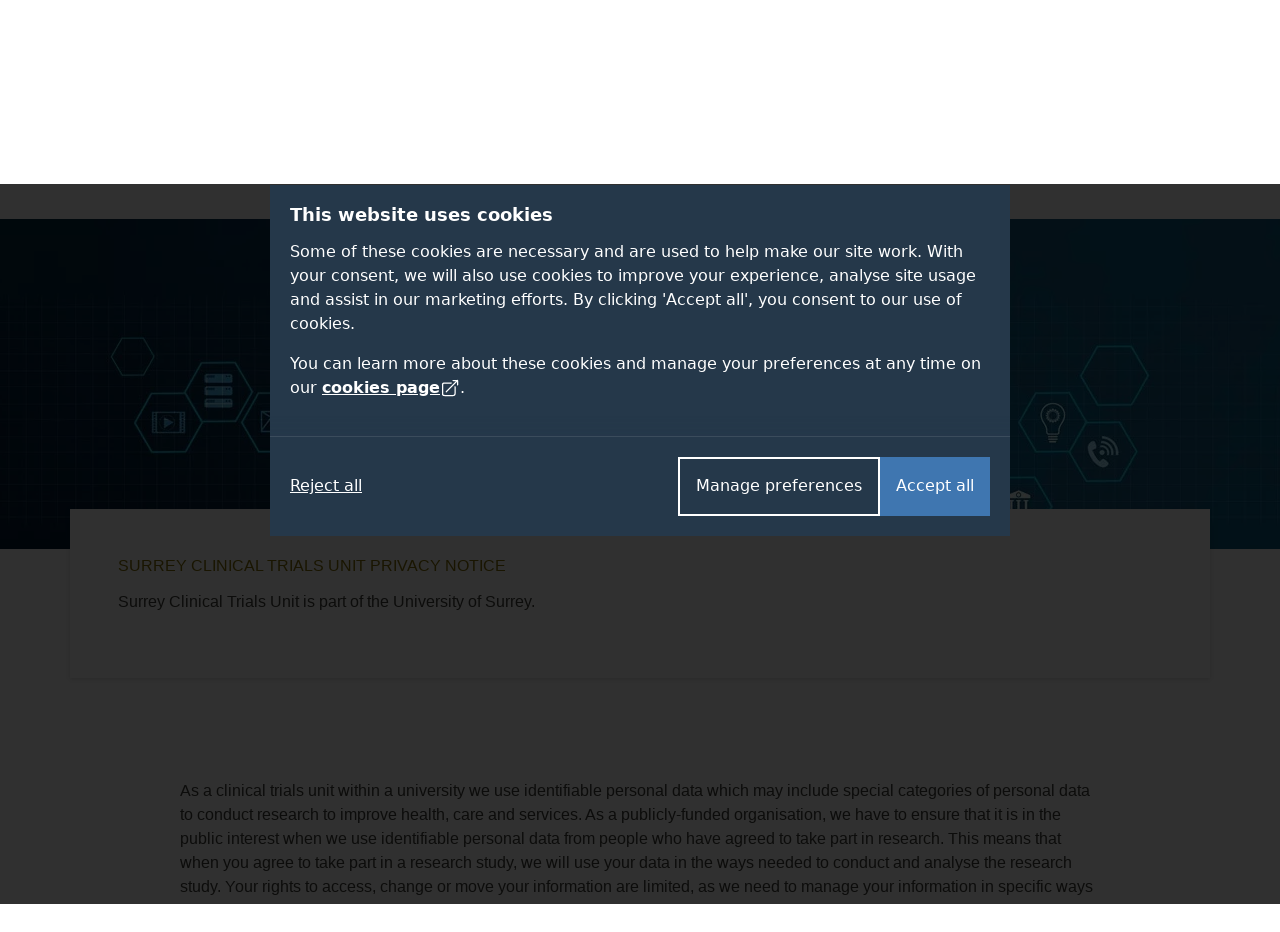

--- FILE ---
content_type: text/html; charset=UTF-8
request_url: https://www.surrey.ac.uk/information-governance/privacy-notices/surrey-clinical-trials-unit-privacy-notice
body_size: 40061
content:
<!DOCTYPE html><html lang="en-GB" dir="ltr" prefix="og: https://ogp.me/ns#"><head><meta name="google-site-verification" content="_mRAT11ooliZQcm0ws-maxtjOOwj-NQ3f_mEOsQZ9MQ"/><meta charset="utf-8" /><noscript><style>form.antibot * :not(.antibot-message) { display: none !important; }</style></noscript><link rel="canonical" href="https://www.surrey.ac.uk/information-governance/privacy-notices/surrey-clinical-trials-unit-privacy-notice" /><meta name="Generator" content="Drupal 11 (https://www.drupal.org)" /><meta name="MobileOptimized" content="width" /><meta name="HandheldFriendly" content="true" /><meta name="viewport" content="width=device-width, initial-scale=1.0" /><title>Surrey Clinical Trials Unit privacy notice | University of Surrey</title><link rel="stylesheet" media="all" href="/sites/default/files/css/css_JfqrqGGqm9W01iHS9lG4wylEGxJFKHUJpW6XOp1fr68.css?delta=0&amp;language=en&amp;theme=surrey&amp;include=eJxVzdEOgzAIBdAfWnUx-5-FWlaJFJpCZ_z7-WKTPd5zCbdCg9ygbjan1ivwVIdMXWqPTLZhelhvDc85ggi2QAUy3rZqqSoobkO6uZbAJPuwj6pju1NmjcDB_GQcJwVIgsCXMjip3Gw9Xhj8QBjv3stzeV3LuhOGVcWu-b_KgfggSatZUE7BNyz4A8CkXGk" /><link rel="stylesheet" media="all" href="/sites/default/files/css/css_01_H4nVueomb-Zeajgbj5n0CMcwN85TrK9epm7-kW5U.css?delta=1&amp;language=en&amp;theme=surrey&amp;include=eJxVzdEOgzAIBdAfWnUx-5-FWlaJFJpCZ_z7-WKTPd5zCbdCg9ygbjan1ivwVIdMXWqPTLZhelhvDc85ggi2QAUy3rZqqSoobkO6uZbAJPuwj6pju1NmjcDB_GQcJwVIgsCXMjip3Gw9Xhj8QBjv3stzeV3LuhOGVcWu-b_KgfggSatZUE7BNyz4A8CkXGk" /><link rel="stylesheet" media="all" href="/themes/custom/surrey/assets/dist/styles/drupal/footer.css?t8v9hu" /><link rel="stylesheet" media="all" href="/themes/custom/surrey/assets/dist/styles/main.css?t8v9hu" /><link rel="stylesheet" media="all" href="/themes/custom/surrey/assets/dist/fonts/proxima-nova/proxima-nova.css?t8v9hu" /><link rel="stylesheet" media="all" href="/themes/custom/surrey/assets/dist/styles/components/links.css?t8v9hu" /><link rel="stylesheet" media="all" href="/themes/custom/surrey/assets/dist/styles/drupal/navigation.css?t8v9hu" /><link rel="stylesheet" media="all" href="/themes/custom/surrey/assets/dist/styles/drupal/search-dropdown.css?t8v9hu" /><link rel="stylesheet" media="all" href="/sites/default/files/css/css_OYrCz8KDJ69cMFrWIN0fF6kNWX8uV6IglQhmiTedsnQ.css?delta=8&amp;language=en&amp;theme=surrey&amp;include=eJxVzdEOgzAIBdAfWnUx-5-FWlaJFJpCZ_z7-WKTPd5zCbdCg9ygbjan1ivwVIdMXWqPTLZhelhvDc85ggi2QAUy3rZqqSoobkO6uZbAJPuwj6pju1NmjcDB_GQcJwVIgsCXMjip3Gw9Xhj8QBjv3stzeV3LuhOGVcWu-b_KgfggSatZUE7BNyz4A8CkXGk" /><link rel="stylesheet" media="all" href="/themes/custom/surrey_2024/dist/css/tailwind-old-theme.css?t8v9hu" /><meta name="facebook-domain-verification" content="bff4khramrbunbd1hq6sn8je1u0irg" /><meta name="theme-color" content="#25384A"/><link rel="preload" href="/themes/custom/surrey_2024/dist/fonts/proxima-nova/352B6B_0_0.woff2" as="font" type="font/woff2" crossorigin><link rel="preload" href="/themes/custom/surrey_2024/dist/fonts/proxima-nova/ProximaNova-Light.woff2" as="font" type="font/woff2" crossorigin><link rel="preload" href="/themes/custom/surrey_2024/dist/fonts/proxima-nova/ProximaNova-Regular.woff2" as="font" type="font/woff2" crossorigin><link rel="preload" href="/themes/custom/surrey_2024/dist/fonts/proxima-nova/ProximaNova-Semibold.woff2" as="font" type="font/woff2" crossorigin><link rel="dns-prefetch" href="https://cdn.unibuddy.co"><link rel="icon" href="/favicon.ico" sizes="32x32"><link rel="icon" href="/favicon-prod-v2.svg" type="image/svg+xml"><link rel="apple-touch-icon" sizes="180x180" href="/apple-touch-icon.png"><link rel="icon" type="image/png" sizes="32x32" href="/favicon-32x32.png"><link rel="icon" type="image/png" sizes="16x16" href="/favicon-16x16.png"><link rel="manifest" href="/site.webmanifest" crossorigin="use-credentials"><link rel="mask-icon" href="/safari-pinned-tab.svg" color="#25384a"><meta name="msapplication-TileColor" content="#25384a"><meta name="theme-color" content="#25384a"></head><body class="path-node page-node-type-privacy-notice" data-theme="default"> <dialog role="dialog" aria-modal="true" class="cookie-consent tailwind" id="cookie-consent-dialog" aria-labelledby="cookie-consent-title" aria-describedby="cookie-consent-description"><div class="container"><div class="top"><div id="cookie-consent-intro" class="intro" tabindex="-1"><h2 id="cookie-consent-title">This website uses cookies</h2><div id="cookie-consent-description"><p>Some of these cookies are necessary and are used to help make our site work. With your consent, we will also use cookies to improve your experience, analyse site usage and assist in our marketing efforts. By clicking 'Accept all', you consent to our use of cookies.</p><p>You can learn more about these cookies and manage your preferences at any time on our <a class="focus-styles" href="/cookies">cookies page <svg xmlns="http://www.w3.org/2000/svg" fill="none" viewBox="0 0 24 24" stroke-width="1.5" stroke="currentColor" class="icon"> <path stroke-linecap="round" stroke-linejoin="round" d="M13.5 6H5.25A2.25 2.25 0 0 0 3 8.25v10.5A2.25 2.25 0 0 0 5.25 21h10.5A2.25 2.25 0 0 0 18 18.75V10.5m-10.5 6L21 3m0 0h-5.25M21 3v5.25" /> </svg></a>.</p></div></div><div class="prefs" tabindex="-1" id="cookie-consent-preferences"><div class="consent-item"><div class="toggle-wrapper"><h3>Necessary</h3> <label> <span class="sr-only">Necessary</span> <input type="checkbox" checked disabled value="" class="sr-only"><div class="toggle disabled"></div> </label></div><p>These cookies enable essential website functions and ensure the site operates properly. They do not store personally identifiable information. While you can disable them in your browser settings, some features may not function correctly.</p></div><div class="consent-item"><div class="toggle-wrapper"><h3>Analytics</h3> <label> <span class="sr-only">Analytics</span> <input id="analytics-consent-checkbox" type="checkbox" value="" class="sr-only"><div class="toggle"></div> </label></div><p>These cookies help us understand how visitors interact with our website by collecting anonymous usage data. We use this information to improve website performance and enhance your experience.</p></div><div class="consent-item"><div class="toggle-wrapper"><h3>Personalisation</h3> <label> <span class="sr-only">Personalisation</span> <input id="personalization-consent-checkbox" type="checkbox" value="" class="sr-only"><div class="toggle"></div> </label></div><p>These cookies allow us to customise the content you see based on your activity, such as the courses you view, applications you make, or your location. This helps us provide a more relevant and tailored experience when using our site.</p></div><div class="consent-item"><div class="toggle-wrapper"><h3>Marketing</h3> <label> <span class="sr-only">Marketing</span> <input id="marketing-consent-checkbox" type="checkbox" value="" class="sr-only"><div class="toggle"></div> </label></div><p>These cookies deliver personalised ads based on your browsing activity and help us measure the effectiveness of our advertising campaigns.</p></div></div></div><div class="buttons"><div class="button-wrapper"> <button id="cookie-consent-accept-all-button" class="accept focus-styles">Accept all</button> <button id="cookie-consent-show-preferences-button" class="secondary show-preferences focus-styles">Manage preferences</button> <button style="display: none;" id="cookie-consent-save-preferences-button" class="secondary save-preferences focus-styles">Save preferences</button></div> <button id="cookie-consent-reject-button" class="reject focus-styles">Reject all</button></div></div></dialog><!-- Google Tag Manager (noscript) --><noscript><iframe src="https://www.googletagmanager.com/ns.html?id=GTM-PQ53KG"
height="0" width="0" style="display:none;visibility:hidden"></iframe></noscript><!-- End Google Tag Manager (noscript) --><div class="dialog-off-canvas-main-canvas" data-off-canvas-main-canvas><div class="layout-container"> <!--OpsView monitoring--> <header role="banner"> <a href="#block-surrey-content" class="visually-hidden focusable skip-link bg-white"> Skip to main content </a><div class="region region-header"><div id="block-surrey-branding" class="block block-system block-system-branding-block"> <a href="/" title="Home" rel="home" class="site-logo"> <img src="/themes/custom/surrey/logo.svg" alt="Home" /> </a></div><div data-drupal-messages-fallback class="hidden"></div><nav role="navigation" aria-labelledby="block-globalsupplementary-menu" id="block-globalsupplementary" class="block block-menu navigation menu--global---supplementary bg-battersea-blue"><h2 class="visually-hidden" id="block-globalsupplementary-menu">Secondary navigation</h2><div class="supplementary-global-menu px-cb mx-auto max-width-1140"><div class="row"><div class="col d-flex justify-content-end"><ul class="my-gw-half"><li class="menu-item menu-alumni"> <a href="/alumni" data-drupal-link-system-path="node/105361">Alumni</a></li><li class="menu-item menu-jobs"> <a href="/working-at-surrey" data-drupal-link-system-path="node/113041">Jobs</a></li><li class="menu-item menu-staff"> <a href="/information-university-surrey-staff" data-drupal-link-system-path="node/146278">Staff</a></li><li class="menu-item menu-students"> <a href="https://my.surrey.ac.uk/">Students</a></li></ul></div></div></div> </nav><nav role="navigation" aria-labelledby="block-globalmainmenu-menu" id="block-globalmainmenu" class="block block-menu navigation menu--global-main-menu"><h2 class="visually-hidden" id="block-globalmainmenu-menu">Global main menu</h2> <nav id="global-nav" class="px-0 global-nav nav justify-content-between align-items-center bg-battersea-blue" aria-label="Global site navigation"> <a id="mobile-nav-toggle" class="d-flex d-lg-none justify-content-center align-items-center mobile-nav-btn" aria-haspopup="true" aria-expanded="false" role="button" href="#">Menu</button> <a href="/" class="mobile-logo">University of Surrey</a><ul id="mobile-nav" class="mobile-nav d-none"><li class="nav-item nav-home"> <a class="nav-link font-semibold" href="/">Home</a></li><li class="nav-item nav-about"> <a class="nav-link font-semibold" href="/about">About</a></li><li class="nav-item nav-study"> <a class="nav-link font-semibold" href="/study">Study</a></li><li class="nav-item nav-research"> <a class="nav-link font-semibold" href="/research">Research</a></li><li class="nav-item nav-innovation"> <a class="nav-link font-semibold" href="/innovation">Innovation</a></li><li class="nav-item nav-giving"> <a class="nav-link font-semibold" href="/alumni/giving">Giving</a></li><li class="nav-item nav-visit"> <a class="nav-link font-semibold" href="/visit-university">Visit</a></li><li class="nav-item nav-alumni"> <a class="nav-link font-semibold" href="/alumni">Alumni</a></li><li class="nav-item nav-jobs"> <a class="nav-link font-semibold" href="/working-at-surrey">Jobs</a></li><li class="nav-item nav-staff"> <a class="nav-link font-semibold" href="/information-university-surrey-staff">Staff</a></li><li class="nav-item nav-students"> <a class="nav-link font-semibold" href="https://my.surrey.ac.uk/">Students</a></li></ul><div style="gap: 75px;" class="max-width-1140 h-100 d-flex justify-content-between align-items-center px-0 px-lg-cb w-lg-100"><div class="branding"> <a href="/" title="Home" rel="home" class="site-logo"> <img src="/themes/custom/surrey/assets/dist/img/uos-logo.svg" alt="University of Surrey logo" width="180" height="42.5667"> </a></div><div class="d-flex justify-content-between h-100 flex-grow-1"><ul id="global-nav-inner" class="h-100 main-nav"><li class="nav-item nav-home"> <a class="nav-link font-semibold" href="/" aria-haspopup="true" aria-expanded="false">Home</a><div class="nav-container four-col"></div></li><li class="nav-item nav-about"> <a class="nav-link font-semibold" href="/about" aria-haspopup="true" aria-expanded="false">About</a><div class="nav-container four-col"><ul class="menu"><li class="menu-item"> <a href="/about" data-drupal-link-system-path="node/112811">About home</a></li><li class="menu-item menu-item--expanded"> <a href="/about/facts" data-drupal-link-system-path="node/114051">Facts and figures</a><ul class="menu"><li class="menu-item"> <a href="/about/facts/key-dates" data-drupal-link-system-path="node/114091">Key dates</a></li><li class="menu-item"> <a href="/about/facts/rankings-league-tables">Rankings and league tables</a></li><li class="menu-item"> <a href="/about/facts/student-data">Student numbers</a></li><li class="menu-item"> <a href="/about/management-and-strategy/financial-statements">Financial statements</a></li><li class="menu-item"> <a href="/about/history">Our history</a></li></ul></li><li class="menu-item menu-item--expanded"> <a href="">Container (strategy)</a><ul class="menu"><li class="menu-item menu-item--expanded"> <a href="/about/management" data-drupal-link-system-path="node/114226">Management</a><ul class="menu"><li class="menu-item"> <a href="/about/management-and-strategy/vice-chancellors-office">Vice-Chancellor</a></li><li class="menu-item"> <a href="/about/management-and-strategy/executive-board">Executive Board</a></li></ul></li><li class="menu-item"> <a href="/about/strategy" data-drupal-link-system-path="node/154836">Strategy</a></li><li class="menu-item menu-item--expanded"> <a href="/about/governance" data-drupal-link-system-path="node/114206">Governance</a><ul class="menu"><li class="menu-item"> <a href="/information-governance" data-drupal-link-system-path="node/92961">Data protection</a></li></ul></li></ul></li><li class="menu-item menu-item--expanded"> <a href="">Container (About news)</a><ul class="menu"><li class="menu-item menu-item--expanded"> <a href="/news" data-drupal-link-system-path="node/146121">News and media</a><ul class="menu"><li class="menu-item"> <a href="/news/experts" data-drupal-link-system-path="node/146156">Find an expert</a></li><li class="menu-item"> <a href="https://www.surrey.ac.uk/news/surrey-speaks-podcast">Podcast</a></li></ul></li><li class="menu-item"> <a href="/international-engagement" data-drupal-link-system-path="node/108741">International engagement</a></li><li class="menu-item"> <a href="/community" data-drupal-link-system-path="node/110946">In the community</a></li><li class="menu-item"> <a href="/equality-diversity-and-inclusion" title="Equality, diversity and inclusion" data-drupal-link-system-path="node/183800">Equality, diversity and inclusion</a></li><li class="menu-item"> <a href="/sustainability" title="Sustainability" data-drupal-link-system-path="node/93706">Sustainability</a></li><li class="menu-item"> <a href="https://teachinginnovations.surrey.ac.uk/">Teaching innovations</a></li></ul></li><li class="menu-item menu-item--expanded"> <a href="">Container (About other)</a><ul class="menu"><li class="menu-item"> <a href="/faculties-and-schools" data-drupal-link-system-path="node/138936">Faculties and schools</a></li><li class="menu-item"> <a href="/working-at-surrey" data-drupal-link-system-path="node/113041">Job opportunities</a></li><li class="menu-item"> <a href="/library" data-drupal-link-system-path="node/167972">Library</a></li><li class="menu-item"> <a href="/quality-framework" data-drupal-link-system-path="node/197226">Regulations and procedures</a></li><li class="menu-item"> <a href="/about/policies">Policies</a></li><li class="menu-item"> <a href="/employability-and-careers" data-drupal-link-system-path="node/116626">Employability and careers</a></li></ul></li></ul></div></li><li class="nav-item nav-study"> <a class="nav-link font-semibold" href="/study" aria-haspopup="true" aria-expanded="false">Study</a><div class="nav-container five-col"><ul class="menu"><li class="menu-item"> <a href="/study" data-drupal-link-system-path="node/142175">Study home</a></li><li class="menu-item menu-item--expanded"> <a href="">Container (column 1 of study)</a><ul class="menu"><li class="menu-item menu-item--expanded"> <a href="/student-life" data-drupal-link-system-path="node/119276">Student life</a><ul class="menu"><li class="menu-item"> <a href="/fees-and-funding" data-drupal-link-system-path="node/110171">Fees and funding</a></li><li class="menu-item"> <a href="/student-support" data-drupal-link-system-path="node/162662">Student support</a></li><li class="menu-item"> <a href="/accommodation" data-drupal-link-system-path="node/93936">Accommodation</a></li></ul></li><li class="menu-item"> <a href="/subjects" data-drupal-link-system-path="node/145878">Subject areas</a></li><li class="menu-item"> <a href="/professional-training-placements" data-drupal-link-system-path="node/107981">Professional Training placements</a></li><li class="menu-item"> <a href="/student-exchanges/study-abroad">Study and work abroad</a></li><li class="menu-item"> <a href="/cpd-and-short-courses" data-drupal-link-system-path="node/146172">CPD and short courses</a></li></ul></li><li class="menu-item menu-item--expanded"> <a href="/undergraduate-study" data-drupal-link-system-path="node/184508">Undergraduate</a><ul class="menu"><li class="menu-item"> <a href="/undergraduate" data-drupal-link-system-path="node/19">Courses</a></li><li class="menu-item"> <a href="/undergraduate-study/foundation-courses" data-drupal-link-system-path="node/215821">Foundation courses</a></li><li class="menu-item"> <a href="/apply/undergraduate" data-drupal-link-system-path="node/111996">How to apply</a></li><li class="menu-item"> <a href="/undergraduate-study/undergraduate-open-days">Open days</a></li><li class="menu-item"> <a href="/fees-and-funding/scholarships-and-bursaries?field_student_level_value%5Bundergraduate%5D=undergraduate" data-drupal-link-query="{&quot;field_student_level_value&quot;:{&quot;undergraduate&quot;:&quot;undergraduate&quot;}}" data-drupal-link-system-path="node/122061">Scholarships</a></li></ul></li><li class="menu-item menu-item--expanded"> <a href="/postgraduate-study" data-drupal-link-system-path="node/186012">Postgraduate taught</a><ul class="menu"><li class="menu-item"> <a href="/postgraduate" data-drupal-link-system-path="node/22">Courses</a></li><li class="menu-item"> <a href="https://www.surrey.ac.uk/online-learning" title="Online masters degrees">Surrey Online Learning</a></li><li class="menu-item"> <a href="/apply/postgraduate" data-drupal-link-system-path="node/112056">How to apply</a></li><li class="menu-item"> <a href="/postgraduate-study/events" data-drupal-link-system-path="node/186015">Open events</a></li><li class="menu-item"> <a href="/fees-and-funding/scholarships-and-bursaries?field_student_level_value%5Bpostgraduate%5D=postgraduate" data-drupal-link-query="{&quot;field_student_level_value&quot;:{&quot;postgraduate&quot;:&quot;postgraduate&quot;}}" data-drupal-link-system-path="node/122061">Scholarships</a></li></ul></li><li class="menu-item menu-item--expanded"> <a href="/doctoral-college/prospective-postgraduate-researchers" data-drupal-link-system-path="node/112821">Postgraduate research</a><ul class="menu"><li class="menu-item"> <a href="/postgraduate/research" data-drupal-link-system-path="node/138837">Programmes</a></li><li class="menu-item"> <a href="/doctoral-college/prospective-postgraduate-researchers/application-guidance" data-drupal-link-system-path="node/112841">Application guidance</a></li><li class="menu-item"> <a href="/doctoral-college/prospective-postgraduate-researchers/webinars-and-events" data-drupal-link-system-path="node/190239">Open events</a></li><li class="menu-item"> <a href="/fees-and-funding/studentships" data-drupal-link-system-path="node/122111">Studentships</a></li></ul></li><li class="menu-item menu-item--expanded"> <a href="/international" data-drupal-link-system-path="node/141718">International students</a><ul class="menu"><li class="menu-item"> <a href="https://isc.surrey.ac.uk/programmes">University pathway programmes</a></li><li class="menu-item"> <a href="/international/pre-sessional-english-language-courses" data-drupal-link-system-path="node/175817">Pre-sessional English language courses</a></li><li class="menu-item"> <a href="https://welcome.surrey.ac.uk/international-students-arrival-guide">International arrival guide</a></li><li class="menu-item"> <a href="/incoming-exchange-study-abroad-and-traineeships" data-drupal-link-system-path="node/206497">Incoming exchange students</a></li></ul></li></ul></div></li><li class="nav-item nav-research"> <a class="nav-link font-semibold" href="/research" aria-haspopup="true" aria-expanded="false">Research</a><div class="nav-container four-col"><ul class="menu"><li class="menu-item"> <a href="/research" data-drupal-link-system-path="node/142188">Research home</a></li><li class="menu-item"> <a href="/about/strategy/research-and-innovation">Research and innovation strategy</a></li><li class="menu-item"> <a href="/research/excellence" data-drupal-link-system-path="node/114431">Excellence</a></li><li class="menu-item"> <a href="/research/centres-and-facilities">Centres and facilities</a></li><li class="menu-item"> <a href="/doctoral-college" data-drupal-link-system-path="node/112796">Doctoral College</a></li><li class="menu-item"> <a href="/research/impact" data-drupal-link-system-path="node/114436">Impact</a></li><li class="menu-item"> <a href="/about/people/fellows-and-awards" data-drupal-link-system-path="node/114356">Fellows and awards</a></li><li class="menu-item"> <a href="/research/work-with-us" data-drupal-link-system-path="node/114456">Work with us</a></li><li class="menu-item"> <a href="/doctoral-college/prospective-postgraduate-researchers" data-drupal-link-system-path="node/112821">Prospective research students</a></li><li class="menu-item"> <a href="/research/institutes-centres-and-facilities#institutes" data-drupal-link-system-path="node/114441">Institutes</a></li><li class="menu-item"> <a href="/news" data-drupal-link-system-path="node/146121">News</a></li><li class="menu-item"> <a href="/research/covid-19-research" data-drupal-link-system-path="node/181727">Covid-19 research</a></li><li class="menu-item"> <a href="/research/themes" data-drupal-link-system-path="node/114426">Research themes</a></li></ul></div></li><li class="nav-item nav-innovation"> <a class="nav-link font-semibold" href="/innovation" aria-haspopup="true" aria-expanded="false">Innovation</a><div class="nav-container four-col"><ul class="menu"><li class="menu-item"> <a href="/innovation" data-drupal-link-system-path="node/186120">Innovation home</a></li><li class="menu-item menu-item--expanded"> <a href="">Container (column 1)</a><ul class="menu"><li class="menu-item menu-item--expanded"> <a href="/innovation/business" data-drupal-link-system-path="node/236005">For businesses</a><ul class="menu"><li class="menu-item"> <a href="/innovation/business/expert-consultancy" data-drupal-link-system-path="node/236026">Expert consultancy</a></li><li class="menu-item"> <a href="/innovation/business/funding-collaborations" data-drupal-link-system-path="node/236023">Funding collaborations</a></li><li class="menu-item"> <a href="/innovation/business/talent-pipeline" data-drupal-link-system-path="node/236032">Talent pipeline</a></li><li class="menu-item"> <a href="/innovation/business/facilities" data-drupal-link-system-path="node/236029">World-class facilities</a></li></ul></li></ul></li><li class="menu-item menu-item--expanded"> <a href="">Container (column 2)</a><ul class="menu"><li class="menu-item menu-item--expanded"> <a href="/innovation/researchers" data-drupal-link-system-path="node/236065">For researchers</a><ul class="menu"><li class="menu-item"> <a href="/innovation/researchers/grant-success" data-drupal-link-system-path="node/236071">Grant success</a></li><li class="menu-item"> <a href="/innovation/researchers/consultancy-excellence" data-drupal-link-system-path="node/236077">Consultancy excellence</a></li></ul></li><li class="menu-item"> <a href="https://surrey-research-park.com/">Surrey Research Park</a></li></ul></li><li class="menu-item menu-item--expanded"> <a href="">Container (column 3)</a><ul class="menu"><li class="menu-item menu-item--expanded"> <a href="/innovation/students" data-drupal-link-system-path="node/236086">For students</a><ul class="menu"><li class="menu-item"> <a href="/innovation/students/project-and-placement-opportunities" data-drupal-link-system-path="node/236971">Opportunities</a></li></ul></li></ul></li><li class="menu-item menu-item--expanded"> <a href="">Container (column 4)</a><ul class="menu"><li class="menu-item menu-item--expanded"> <a href="/innovation/innovate-surrey-ltd" data-drupal-link-system-path="node/236665">Innovate Surrey Ltd</a><ul class="menu"><li class="menu-item"> <a href="/innovation/innovate-surrey-ltd/intellectual-property-code" data-drupal-link-system-path="node/236668">Intellectual property code</a></li><li class="menu-item"> <a href="/innovation/innovate-surrey-ltd/start-up-companies" data-drupal-link-system-path="node/236671">Start-up companies</a></li></ul></li><li class="menu-item"> <a href="/unitemps" data-drupal-link-system-path="node/131981">Unitemps</a></li></ul></li></ul></div></li><li class="nav-item nav-giving"> <a class="nav-link font-semibold" href="/alumni/giving" aria-haspopup="true" aria-expanded="false">Giving</a><div class="nav-container four-col"><ul class="menu"><li class="menu-item"> <a href="/alumni/giving" data-drupal-link-system-path="node/105486">Giving home</a></li><li class="menu-item menu-item--expanded"> <a href="">Container</a><ul class="menu"><li class="menu-item"> <a href="/alumni/giving/donate" data-drupal-link-system-path="node/116101">Donate to the Forever Surrey Fund</a></li></ul></li><li class="menu-item"> <a href="/alumni/giving/regular-gift" data-drupal-link-system-path="node/166877">Make a regular gift</a></li><li class="menu-item menu-item--expanded"> <a href="/alumni/volunteering" data-drupal-link-system-path="node/105481">Volunteering</a><ul class="menu"><li class="menu-item"> <a href="/alumni/volunteering/current-opportunities" data-drupal-link-system-path="node/105601">Current opportunities</a></li><li class="menu-item"> <a href="/alumni/volunteering/why-volunteer" data-drupal-link-system-path="node/105596">Why volunteer?</a></li></ul></li><li class="menu-item"> <a href="/alumni/giving/legacies">Leave a gift in your will</a></li></ul></div></li><li class="nav-item nav-visit"> <a class="nav-link font-semibold" href="/visit-university" aria-haspopup="true" aria-expanded="false">Visit</a><div class="nav-container four-col"><ul class="menu"><li class="menu-item"> <a href="/visit-university" data-drupal-link-system-path="node/92546">Visit home</a></li><li class="menu-item"> <a href="/open-days" data-drupal-link-system-path="node/113576">Open days</a></li><li class="menu-item"> <a href="/visit-university/our-campus" data-drupal-link-system-path="node/110656">Our campus</a></li><li class="menu-item"> <a href="/visit-university/our-guildford-location" data-drupal-link-system-path="node/110631">Our location</a></li><li class="menu-item"> <a href="/visit-university/accessibility-information" data-drupal-link-system-path="node/92826">Accessibility information</a></li><li class="menu-item"> <a href="/visit-university/campus-tours" data-drupal-link-system-path="node/92821">Campus tours</a></li><li class="menu-item"> <a href="https://www.surrey.ac.uk/events" title="View events">Events</a></li><li class="menu-item"> <a href="/visit-university/how-get-here" data-drupal-link-system-path="node/92786">How to get here</a></li></ul></div></li></ul><div id="js-search-container" class="nav-search nav-item h-100"> <a id="search-dropdown-button" role="button" href="#" aria-haspopup="true" aria-expanded="false" class="d-flex justify-content-center align-items-center nav-link text-white">Search</a><div class="nav-container position-absolute"><div class="search-dropdown search-container container flex-column"><div class="row"><div class="col-12 col-lg-9 m-auto"><div class="pt-6 pb-3 row"><div class="col"><form id="search-dropdown-form" class="d-flex border-right-0 border-left-0 border-top-0 border-primary-yellow border" action="/search" method="get"> <label class="sr-only" for="dropdownSearchTermInput">Search the University of Surrey website (required)</label> <input id="dropdownSearchTermInput" type="text" placeholder="Search" name="query" autocomplete="off" required aria-required="true"> <button class="search-submit" type="submit">Submit</button></form></div></div><div class="row autocomplete"><div class="col" id="suggestions"></div></div><div class="row pt-3 pb-5" id="search-dropdown-icons"><div class="col-12 col-sm-10 col-md-12 col-xl-10 m-auto"><div class="row"><div class="col-6 col-md-3 d-flex flex-row justify-content-center mb-gw mb-md-0"> <a class="circular-icon no-underline" href="/open-days"> <span class="search-icon search-icon--open-day"></span> <small class="mt-3 font-size-12 letter-spacing-1-5">Open days</small> </a></div><div class="col-6 col-md-3 d-flex flex-row justify-content-center mb-gw mb-md-0"> <a class="circular-icon no-underline" href="/accommodation"> <span class="search-icon search-icon--accommodation"></span> <small class="mt-3 font-size-12 letter-spacing-1-5">Accommodation</small> </a></div><div class="col-6 col-md-3 d-flex flex-row justify-content-center"> <a class="circular-icon no-underline" href="/library"> <span class="search-icon search-icon--library"></span> <small class="mt-3 font-size-12 letter-spacing-1-5">Library</small> </a></div><div class="col-6 col-md-3 d-flex flex-row justify-content-center"> <a class="circular-icon no-underline" href="/prospectus-and-guides"> <span class="search-icon search-icon--prospectus"></span> <small class="mt-3 font-size-12 letter-spacing-1-5">Prospectus</small> </a></div></div></div></div><div class="row py-gw d-none" id="search-dropdown-submit-button-container"><div class="col text-center"> <button id="search-dropdown-submit-button" class="hover-text-battersea-blue text-white btn btn-outline-white m-auto">See all search results</button></div></div></div></div></div></div></div></div></div> </nav> </nav></div> </header> <main id="main-content" tabindex="-1" role="main"><div class="layout-content"><div class="region region-content"><div id="block-sectionsmenu" class="block block-site-sections-menu block-sections-menu"><div class="section-nav-wrapper"><div class="container px-md-0"> <nav class="section-nav"><ul class="site-section-breadcrumb child-child-page font-regular"><li><a href="/information-governance">Information Governance</a></li><li><a href="/information-governance/privacy-notices">Privacy notices</a></li><li><a href="/information-governance/privacy-notices/surrey-clinical-trials-unit-privacy-notice" class="is-active text-dark-sand">Surrey Clinical Trials Unit privacy notice</a></li></ul> </nav></div></div></div><div id="block-surrey-content" tabindex="-1"><div class="node node--type-privacy-notice node--view-mode-full position-relative"><div class="container-fluid p-0 position-relative banner-image d-none d-sm-block d-sm-flex justify-content-center"><div style="position: relative; max-width: 1500px; margin: 0 auto; width:100%;"><div class="d-flex justify-content-center row banner-image-330"> <article class="media media--type-image media--view-mode-section-landing-page-banner"> <picture class="w-100"> <source srcset="/sites/default/files/styles/banner_image_1500x330/public/2019-10/information-management-top-banner.webp?itok=MnBPoOD1 1x" type="image/webp" width="1500" height="330"/> <source srcset="/sites/default/files/styles/banner_image_1500x330/public/2019-10/information-management-top-banner.jpg?itok=MnBPoOD1 1x" type="image/jpeg" width="1500" height="330"/> <img loading="eager" srcset="/sites/default/files/styles/banner_image_1500x330/public/2019-10/information-management-top-banner.jpg?itok=MnBPoOD1 1x" width="1500" height="330" src="/sites/default/files/styles/banner_image_1500x330/public/2019-10/information-management-top-banner.jpg?itok=MnBPoOD1" alt="Finger pointing at a lock with blue background" class="img-fluid" /> </picture> </article></div></div></div><div class="intro-block container p-3 p-md-5 bg-white shadow mb-3"><div class="row align-items-start"><div class="col-12 col-lg-9"><h1 class="mb-0 text-uppercase text-dark-sand h6"><span class="field field--name-title field--type-string field--label-hidden">Surrey Clinical Trials Unit privacy notice</span></h1><div class="mt-3"><div class="body-content"><p>Surrey Clinical Trials Unit is part of the University of Surrey.</p></div></div></div></div></div><div class="bg-white body-type block-type"><div class="container"><div class="row"><div class="col-12 col-lg-10 offset-lg-1 force-wrap"></div></div></div></div><div class="components"><div class="paragraph paragraph--type--body-copy paragraph--view-mode--default bg-white body-type"><div class="container"><div class="row"><div class="col-12 col-lg-10 offset-lg-1 force-wrap"><div class="body-content"><p>As a clinical trials unit within a university we use identifiable personal data which may include special categories of personal data to conduct research to improve health, care and services. As a publicly-funded organisation, we have to ensure that it is in the public interest when we use identifiable personal data from people who have agreed to take part in research. This means that when you agree to take part in a research study, we will use your data in the ways needed to conduct and analyse the research study. Your rights to access, change or move your information are limited, as we need to manage your information in specific ways in order for the research to be reliable and accurate. If you withdraw from the study, we will keep the information about you that we have already obtained. To safeguard your rights, we will use the minimum identifiable personal data possible.</p><p>Health and care research should serve the public interest, which means that we have to demonstrate that our research serves the interests of society as a whole. We do this by following the <a href="https://www.hra.nhs.uk/planning-and-improving-research/policies-standards-legislation/uk-policy-framework-health-social-care-research/" target="_blank">UK Policy Framework for Health and Social Care Research</a>.</p><p>When you agree to take part in a research study, the information about your health and care may be provided to researchers running other research studies in this organisation and in other organisations. These organisations may be universities, NHS organisations or companies involved in health and care research in this country or abroad. Your information will only be used to conduct research in accordance with the <a href="https://www.hra.nhs.uk/planning-and-improving-research/policies-standards-legislation/uk-policy-framework-health-social-care-research/" target="_blank">UK Policy Framework for Health and Social Care Research</a>.<strong> </strong>It will not be used to make decisions about future services available to you, such as insurance. The lawful basis under which we process your data will depend on the nature and details of the research project you participate in but will be made clear to you in the information we provide to participants. Personal data may be processed because it is in the public interest and/or with your consent and special category personal data may be processed with your explicit consent and/or because it is necessary for scientific or historical research in the public interest.</p><p>If you wish to raise a complaint on how we have handled your personal data, you can contact our Data Protection Officer who will investigate the matter. If you are not satisfied with our response or believe we are processing your personal data in a way that is not lawful you can complain to the <a href="https://ico.org.uk/" target="_blank">Information Commissioner’s Office (ICO)</a>.</p><p>Further information can be found at <a href="https://www.surrey.ac.uk/information-governance">https://www.surrey.ac.uk/information-governance</a></p></div></div></div></div></div></div></div></div></div></div> </main> <footer role="contentinfo"><div class="region region-footer"> <nav role="navigation" aria-labelledby="block-surrey-footer-menu" id="block-surrey-footer" class="block block-menu navigation menu--footer"><h2 class="visually-hidden" id="block-surrey-footer-menu">Footer menu</h2><div class="bg-battersea-blue py-5 py-md-9"><div class="container"><ul class="row list-unstyled mb-0"><li class="col-12 col-md-6 col-lg-3"><h3 class="h6 text-medium-gray mr-3 text-uppercase pb-2">Study</h3><ul class="list-unstyled mb-0 mt-3 pr-3"><li class="menu-item pb-2 mt-0"> <a class='text-white' href="/study">A to Z course list</a></li><li class="menu-item pb-2 mt-0"> <a class='text-white' href="/undergraduate">Undergraduate courses</a></li><li class="menu-item pb-2 mt-0"> <a class='text-white' href="/postgraduate">Postgraduate courses</a></li><li class="menu-item pb-2 mt-0"> <a class='text-white' href="/postgraduate/research">Research courses</a></li><li class="menu-item pb-2 mt-0"> <a class='text-white' href="https://isc.surrey.ac.uk/">Pathway programmes</a></li><li class="menu-item pb-2 mt-0"> <a class='text-white' href="/international">International students</a></li><li class="menu-item pb-2 mt-0"> <a class='text-white' href="/cpd-and-short-courses">CPD and short courses</a></li><li class="menu-item pb-2 mt-0"> <a class='text-white' href="/open-days">Open days</a></li></ul></li><li class="col-12 col-md-6 col-lg-3"><h3 class="h6 text-medium-gray mr-3 text-uppercase pb-2">About</h3><ul class="list-unstyled mb-0 mt-3 pr-3"><li class="menu-item pb-2 mt-0"> <a class='text-white' href="/faculties-and-schools">Faculties and schools</a></li><li class="menu-item pb-2 mt-0"> <a class='text-white' href="/working-at-surrey">Job opportunities</a></li><li class="menu-item pb-2 mt-0"> <a class='text-white' href="/community">In the community</a></li><li class="menu-item pb-2 mt-0"> <a class='text-white' href="/library">Library</a></li><li class="menu-item pb-2 mt-0"> <a class='text-white' href="/sustainability">Sustainability</a></li></ul></li><li class="col-12 col-md-6 col-lg-3"><h3 class="h6 text-medium-gray mr-3 text-uppercase pb-2">Information for</h3><ul class="list-unstyled mb-0 mt-3 pr-3"><li class="menu-item pb-2 mt-0"> <a class='text-white' href="/information-university-surrey-staff">Staff</a></li><li class="menu-item pb-2 mt-0"> <a class='text-white' href="https://my.surrey.ac.uk">Current students</a></li><li class="menu-item pb-2 mt-0"> <a class='text-white' href="https://my.surrey.ac.uk/graduation">Graduation</a></li><li class="menu-item pb-2 mt-0"> <a class='text-white' href="/news">Media</a></li><li class="menu-item pb-2 mt-0"> <a class='text-white' href="/schools-colleges">Schools and colleges</a></li><li class="menu-item pb-2 mt-0"> <a class='text-white' href="/visit-university">Visitors</a></li><li class="menu-item pb-2 mt-0"> <a class='text-white' href="https://www.surrey.ac.uk/employability-and-careers/employers">Employers </a></li><li class="menu-item pb-2 mt-0"> <a class='text-white' href="/procurement">Suppliers</a></li></ul></li><li class="col-12 col-md-6 col-lg-3"><h3 class="h6 text-medium-gray mr-3 text-uppercase pb-2">Contact us</h3><ul class="list-unstyled mb-0 mt-3 pr-3"><li class="menu-item pb-2 mt-0"> <a class='text-white' href="/visit-university/contact">Contact us</a></li><li class="menu-item pb-2 mt-0"> <a class='text-white' href="https://www.surrey.ac.uk/sites/default/files/2025-08/campus-map.pdf">Campus map (PDF)</a></li></ul></li></ul></div></div> </nav><div id="block-copyrightinfo" class="block block-block-content block-block-content0a62bbc1-ecb5-4a53-9b92-d5343fd06296 bg-battersea-blue pt-4 pb-7"><div class="container"><div class="text-center"><div class="body-content"><p class="mb-0 pb-2 text-light"><a href="/accessibility">Accessibility</a> | <a href="/information-governance">Data protection</a> | <a href="/cookies">Cookies</a> | <a href="/disclaimer">Disclaimer</a> | <a href="/information-governance/freedom-information">Freedom of information</a>&nbsp;|&nbsp;<a href="/sites/default/files/2025-01/Modern-Slavery-Act-2015-Modern-Slavery-and-Human-Trafficking-Statement-2025-ML.pdf" target="_blank" title="Modern slavery statement">Modern Slavery Statement (PDF)</a></p><p class="text-light">© University of Surrey, Guildford, Surrey GU2 7XH, United Kingdom. +44 (0)1483 300800</p></div></div></div></div></div> </footer></div></div><script type="application/json" data-drupal-selector="drupal-settings-json">{"path":{"baseUrl":"\/","pathPrefix":"","currentPath":"node\/217987","currentPathIsAdmin":false,"isFront":false,"currentLanguage":"en"},"pluralDelimiter":"\u0003","suppressDeprecationErrors":true,"user":{"uid":0,"permissionsHash":"fa676caf04d0720779f2d1e17ecf2f9eb7304a0cec79abaa87d0d6ba0727c53c"}}</script><script src="/sites/default/files/js/js__H9UknUjhcCssv8KyUcR5IF9nHBf0cqI83YsEcj7Pn4.js?scope=footer&amp;delta=0&amp;language=en&amp;theme=surrey&amp;include=eJwrLi0qSq3Uz03MzNPNSyzLTE8syczP0ymGCBeXJgEFobx4IwMjE_3k_PzszFTd5Py84tS8EgAVjBg9"></script><script src="/themes/custom/surrey/assets/dist/js/custom/navigation.js?t8v9hu"></script><script src="/sites/default/files/js/js_ehF-Otr-LdFDR4Id-cJtH963o9P-mhCSV1V_CLzuFcQ.js?scope=footer&amp;delta=2&amp;language=en&amp;theme=surrey&amp;include=eJwrLi0qSq3Uz03MzNPNSyzLTE8syczP0ymGCBeXJgEFobx4IwMjE_3k_PzszFTd5Py84tS8EgAVjBg9"></script><script src="/themes/custom/surrey_2024/dist/js/custom/helpers.js?t8v9hu" defer></script><script src="/themes/custom/surrey_2024/dist/js/custom/personalisation-state.js?t8v9hu" defer></script><script src="/themes/custom/surrey_2024/dist/js/custom/cookie-consent.js?t8v9hu" async></script></body></html>

--- FILE ---
content_type: text/css
request_url: https://www.surrey.ac.uk/sites/default/files/css/css_01_H4nVueomb-Zeajgbj5n0CMcwN85TrK9epm7-kW5U.css?delta=1&language=en&theme=surrey&include=eJxVzdEOgzAIBdAfWnUx-5-FWlaJFJpCZ_z7-WKTPd5zCbdCg9ygbjan1ivwVIdMXWqPTLZhelhvDc85ggi2QAUy3rZqqSoobkO6uZbAJPuwj6pju1NmjcDB_GQcJwVIgsCXMjip3Gw9Xhj8QBjv3stzeV3LuhOGVcWu-b_KgfggSatZUE7BNyz4A8CkXGk
body_size: 744
content:
/* @license GPL-2.0-or-later https://www.drupal.org/licensing/faq */
.banner-image{z-index:-1000;overflow:hidden}.banner-image .banner-image-470{height:470px}.banner-image .banner-image-330{height:330px}.banner-image .banner-image-280{height:280px}.banner-image .banner-image-280 img,.banner-image .banner-image-330 img,.banner-image .banner-image-470 img{min-width:1500px}.banner-image .banner-branding{position:absolute;top:0;right:0;width:600px;height:100%;-webkit-clip-path:polygon(100% 0,100% 100%,68% 50%,100% 0);clip-path:polygon(100% 0,100% 100%,68% 50%,100% 0);background-color:rgba(255,255,255,.5)}@media (min-width:576px){.banner-image .banner-branding{width:535px;-webkit-clip-path:polygon(0 0,100% 0,100% 100%,0 100%,29% 50%,0 0);clip-path:polygon(0 0,100% 0,100% 100%,0 100%,29% 50%,0 0)}}@media (min-width:992px){.banner-image .banner-branding{width:550px;-webkit-clip-path:polygon(0 0,100% 0,100% 100%,0 100%,30% 50%,0 0);clip-path:polygon(0 0,100% 0,100% 100%,0 100%,30% 50%,0 0)}}@media (min-width:1200px){.banner-image .banner-branding{width:600px;-webkit-clip-path:polygon(0 0,100% 0,100% 100%,0 100%,27.5% 50%,0 0);clip-path:polygon(0 0,100% 0,100% 100%,0 100%,27.5% 50%,0 0)}}.banner-image .banner-branding.brand-color-widening-participation{background-color:rgba(0,138,133,.85)}.banner-image .banner-branding.brand-color-sbs{background-color:rgba(0,123,99,.85)}.banner-image .banner-branding.brand-color-gsa{background-color:rgba(104,35,106,.85)}.banner-image .banner-branding.brand-color-ai{background-color:rgba(0,146,160,.85)}.banner-image .banner-branding.brand-color-cvssp{background-color:rgba(255,255,255,.85)}.banner-image .banner-branding>picture{max-width:110px;margin-right:10px;margin-left:0}@media (min-width:576px){.banner-image .banner-branding>picture{max-width:220px;margin-right:0;margin-left:34%}}@media (min-width:992px){.banner-image .banner-branding>picture{margin-left:35%}}@media (min-width:1200px){.banner-image .banner-branding>picture{margin-left:32.5%}}.banner-image .clipping-path{z-index:1;justify-content:center;width:100%}@media (min-width:768px){.banner-image .clipping-path{width:42%;-webkit-clip-path:polygon(0 0,100% 0,75% 100%,0 100%);clip-path:polygon(0 0,100% 0,75% 100%,0 100%)}}.banner-image .clipping-path.has-mobile-banner{justify-content:center;width:65%;padding-right:40px;-webkit-clip-path:polygon(0 0,100% 0,75% 100%,0 100%);clip-path:polygon(0 0,100% 0,75% 100%,0 100%)}@media (min-width:576px){.banner-image .clipping-path.has-mobile-banner{padding-right:0}}@media (min-width:768px){.banner-image .clipping-path.has-mobile-banner{justify-content:start;width:50%;padding-left:10%}}@media (min-width:992px){.banner-image .clipping-path.has-mobile-banner{width:45%}}.banner-image .clipping-path.theme-color-green{background:#00852a}.banner-image .clipping-path.theme-color-pink{background:#df018e}.banner-image .clipping-path.theme-color-mauve{background:#595dd4}.banner-image .clipping-path.theme-color-blue{background:#009de0}.banner-image .clipping-path.theme-color-purple{background:#6901d4}.banner-image .clipping-path.theme-color-pg-purple{background:#403a83}.banner-image .clipping-path.theme-color-pg-teal{background:#00729b}.banner-image .clipping-path.theme-color-pg-green{background:#046150}.banner-image .clipping-path.theme-color-pg-red{background:#d50140}.banner-image .clipping-path.theme-color-pg-blue{background:#032650}.banner-image .clipping-path.theme-color-pg-grey{background:#303747}.banner-image .clipping-path.theme-color-pg-lilac{background:#e9e7fc}.banner-image .clipping-path.theme-color-very-dark-blue{background:#123047}.banner-image .svg-container{height:180px}@media (min-width:576px){.banner-image .svg-container{height:250px}}@media (min-width:768px){.banner-image .svg-container{height:330px}}.banner-image .svg-container svg{z-index:1;width:70%;max-width:320px;max-height:115px;margin:0}@media (min-width:576px){.banner-image .svg-container svg{width:60%}}@media (min-width:768px){.banner-image .svg-container .extended{width:55%}}.banner-image .svg-container .extended svg{z-index:1;width:80%;max-width:none!important;max-height:none!important}@media (min-width:576px){.banner-image .svg-container .extended svg{width:60%}}@media (min-width:992px){.banner-image .svg-container .extended svg{width:55%}}.banner-image .desktop-banner{display:none}@media (min-width:768px){.banner-image .desktop-banner{display:block}}.banner-image .mobile-banner{display:block;max-width:400px}@media (min-width:768px){.banner-image .mobile-banner{display:none}}.banner-image .mobile-banner img{min-height:250px;-o-object-fit:cover;object-fit:cover}.intro-block picture{display:flex;justify-content:center}.employability-badge{height:280px}.employability-badge picture{height:50%}@media (min-width:768px){.employability-badge picture{height:75%}}
.components>:first-child.bg-white{padding-top:calc(50px - 1rem)}@media (min-width:992px){.components>:first-child.bg-white{padding-top:calc(70px - 1rem)}}@media (min-width:1200px){.components>:first-child.bg-white{padding-top:calc(100px - 1rem)}}.components>:last-child.bg-white{padding-bottom:1.875rem!important}@media (min-width:768px){.components>:last-child.bg-white{padding-bottom:2.5rem!important}}@media (min-width:992px){.components>:last-child.bg-white{padding-bottom:3.125rem!important}}@media (min-width:1200px){.components>:last-child.bg-white{padding-bottom:5rem!important}}.block-type+.components>:first-child.bg-white{padding-top:0}


--- FILE ---
content_type: text/css
request_url: https://www.surrey.ac.uk/sites/default/files/css/css_OYrCz8KDJ69cMFrWIN0fF6kNWX8uV6IglQhmiTedsnQ.css?delta=8&language=en&theme=surrey&include=eJxVzdEOgzAIBdAfWnUx-5-FWlaJFJpCZ_z7-WKTPd5zCbdCg9ygbjan1ivwVIdMXWqPTLZhelhvDc85ggi2QAUy3rZqqSoobkO6uZbAJPuwj6pju1NmjcDB_GQcJwVIgsCXMjip3Gw9Xhj8QBjv3stzeV3LuhOGVcWu-b_KgfggSatZUE7BNyz4A8CkXGk
body_size: 2494
content:
/* @license GPL-2.0-or-later https://www.drupal.org/licensing/faq */
.section-nav{position:relative;display:inline-block;padding:20px 34px 20px 0;background-color:#fff}@media (min-width:992px){.section-nav{position:static;display:block;padding:30px 0}}.section-nav button{-webkit-appearance:none;-moz-appearance:none;appearance:none;background:0 0;border:0}.section-nav ul{padding:0;margin:0;list-style:none}.section-nav .site-section-breadcrumb{display:inline-block;min-width:225px;padding-right:6px;line-height:1.125rem;opacity:0;transition:opacity .3s ease-in .1s}@media (min-width:992px){.section-nav .site-section-breadcrumb{display:block;padding-right:0;line-height:1.5rem;border-right:0}}.section-nav .site-section-breadcrumb.active{opacity:1}.section-nav .site-section-breadcrumb li{display:inline}@media (min-width:992px){.section-nav .site-section-breadcrumb li{display:inline-block}}.section-nav .site-section-breadcrumb li a{font-size:.875rem;color:#003e7e;text-decoration:none}@media (min-width:768px){.section-nav .site-section-breadcrumb li a{font-size:1.125rem}}@media (min-width:992px){.section-nav .site-section-breadcrumb li a{text-transform:uppercase}}.business-school .section-nav .site-section-breadcrumb li a{color:#fff}.section-nav .site-section-breadcrumb li:first-of-type a{color:#867004}@media (min-width:992px){.section-nav .site-section-breadcrumb li:first-of-type a{color:#003e7e}}.section-nav .site-section-breadcrumb.child-child-page li a::before,.section-nav .site-section-breadcrumb.child-page li a::before{padding:0 .375rem;content:'>'}@media (min-width:992px){.section-nav .site-section-breadcrumb.child-child-page li a::before,.section-nav .site-section-breadcrumb.child-page li a::before{padding:0 .625rem}}.page-node-type-student-graduate-profile .section-nav .site-section-breadcrumb.child-child-page li a::before,.page-node-type-student-graduate-profile .section-nav .site-section-breadcrumb.child-page li a::before{color:#003e7e}.section-nav .site-section-breadcrumb.child-child-page li:first-of-type a,.section-nav .site-section-breadcrumb.child-page li:first-of-type a{color:#003e7e}.section-nav .site-section-breadcrumb.child-child-page li:first-of-type a::before,.section-nav .site-section-breadcrumb.child-page li:first-of-type a::before{display:none}.section-nav .site-section-breadcrumb.child-child-page li:last-of-type a,.section-nav .site-section-breadcrumb.child-page li:last-of-type a{color:#867004}.section-nav .site-section-breadcrumb.child-child-page li a{color:#003e7e}.section-nav .site-section-breadcrumb.child-child-page li:last-of-type a{color:#003e7e}.section-nav .site-section-breadcrumb .current-sub-page{font-size:.875rem;color:#867004;text-decoration:none}@media (min-width:768px){.section-nav .site-section-breadcrumb .current-sub-page{font-size:1.125rem}}.section-nav .site-section-breadcrumb .current-sub-page::before{padding:0 .375rem 0 .125rem;color:#003e7e;content:'>'}@media (min-width:992px){.section-nav .site-section-breadcrumb .current-sub-page{display:none}}.section-links li:first-of-type a{padding-left:0}@media (min-width:992px){.section-links li{display:inline-flex}.section-links li::after{display:inline-flex;width:1px;height:14px;content:'';background-color:#867004}.section-links li:last-of-type::after{display:none}}@media (min-width:992px){.section-links li a{max-width:390px;padding:0 1.25rem;overflow:hidden;font-size:.875rem;line-height:normal;color:#3e3e38;letter-spacing:1px;white-space:nowrap}}.section-links li a.is-active{font-weight:700;color:#867004}.section-priority-nav-ie{opacity:0;transition:opacity .4s ease-in .2s}.section-priority-nav-ie.active{opacity:1}.section-priority-nav{position:absolute;top:17px;right:0;z-index:10;display:inline-block;padding-left:5px;opacity:0;transition:opacity .4s ease-in .2s}.section-priority-nav.priority-nav-has-dropdown{border-left:1px solid #867004}@media (min-width:992px){.section-priority-nav.priority-nav-has-dropdown{border-left:0}}@media (min-width:992px){.section-priority-nav{position:relative;top:auto;right:auto;display:flex;padding:0}}.section-priority-nav.active{opacity:1}@media (min-width:992px){.section-priority-nav .section-links{display:inline-flex;min-height:41px}}.section-priority-nav .section-links .section-links__link{align-items:center}.section-priority-nav .section-links .section-links__link a:focus{text-decoration:underline}@media (min-width:992px){.section-priority-nav .section-links .section-links__link{display:inline-flex}}.section-priority-nav .section-links .section-links__link a{max-width:390px;padding:0 1.25rem;text-overflow:ellipsis}.section-priority-nav .section-links .section-links__link:first-of-type a{padding-left:0}.subnav-priority-wrapper{position:static}@media (min-width:992px){.subnav-priority-wrapper{position:relative}}.subnav-priority-wrapper .priority-nav-is-hidden{display:none}.subnav-priority-wrapper button{position:relative;width:30px;height:30px;padding:0;font-family:ProximaNova-Regular,-apple-system,BlinkMacSystemFont,"Segoe UI",Roboto,"Helvetica Neue",Arial,sans-serif;text-indent:-9999em}@media (min-width:992px){.subnav-priority-wrapper button{width:auto;height:auto;text-indent:0}}.subnav-priority-wrapper button::before{position:absolute;display:block;width:30px;height:27px;content:'';background:url(/themes/custom/surrey/assets/dist/img/dropdown_arrow_primary.svg) center center no-repeat;background-size:22px 15px}@media (min-width:992px){.subnav-priority-wrapper button{top:1px;width:auto;padding:0 42px 0 0;font-size:.875rem;color:#003e7e;text-transform:none;vertical-align:baseline;background:url(/themes/custom/surrey/assets/dist/img/dropdown_arrow_primary.svg) right 7px center no-repeat;background-size:15px 10px;border-bottom:2px solid #003e7e}.subnav-priority-wrapper button::before{display:none}}.subnav-priority-wrapper .priority-nav__dropdown{position:absolute;top:33px;right:0;z-index:15;display:none;flex-wrap:wrap;padding:8px 0;font-size:.875rem;background-color:#fff;box-shadow:0 1px 5px 0 rgba(0,0,0,.15);opacity:0}.subnav-priority-wrapper .priority-nav__dropdown::before{position:absolute;top:-10px;right:7px;width:0;height:0;content:'';border-color:transparent transparent #fff transparent;border-style:solid;border-width:0 8px 10px}.subnav-priority-wrapper .priority-nav__dropdown li{white-space:normal!important}.subnav-priority-wrapper .priority-nav__dropdown li a{display:block;width:258px;padding:.5rem 10px;color:#3e3e38}.subnav-priority-wrapper .priority-nav__dropdown.show{display:block;opacity:1;transition:opacity .2s ease-in}.subnav-priority-wrapper .priority-nav__dropdown.show li a{color:#3e3e38;border:1px solid transparent}.subnav-priority-wrapper .priority-nav__dropdown.show li a:hover{text-decoration:underline}.subnav-priority-wrapper .priority-nav__dropdown.show li a:focus{border:1px solid #003e7e}.subnav-priority-wrapper .priority-nav__dropdown.show li a.is-active{font-family:ProximaNova-Bold,-apple-system,BlinkMacSystemFont,"Segoe UI",Roboto,"Helvetica Neue",Arial,sans-serif;color:#867004;border-left:3px solid #867004}@media (min-width:992px){.subnav-priority-wrapper.sub-two-nav .priority-nav__dropdown{-moz-column-count:2;column-count:2;-moz-column-gap:1rem;column-gap:1rem;-moz-column-rule:1px solid #867004;column-rule:1px solid #867004}.subnav-priority-wrapper.sub-two-nav .priority-nav__dropdown li{page-break-inside:avoid;-moz-column-break-inside:avoid;break-inside:avoid}.subnav-priority-wrapper.sub-three-nav .priority-nav__dropdown{-moz-column-count:3;column-count:3}}
dialog{border:none;margin:auto!important;padding:0}dialog.polyfilled{background:#fff;border:solid;color:#000;display:block;height:-moz-fit-content;height:-webkit-fit-content;height:fit-content;left:0;margin:auto;padding:1em;position:absolute;right:0;width:-moz-fit-content;width:-webkit-fit-content;width:fit-content}dialog.polyfilled:not([open]){display:none}dialog.polyfilled.fixed{position:fixed;top:50%;transform:translateY(-50%)}dialog.polyfilled+.backdrop{background:rgba(0,0,0,.1)}._dialog_overlay,dialog.polyfilled+.backdrop{bottom:0;left:0;position:fixed;right:0;top:0}dialog.cookie-consent .sr-only{height:1px;margin:-1px;overflow:hidden;padding:0;position:absolute;width:1px;clip:rect(0,0,0,0);border-width:0;white-space:nowrap}.focus-styles:focus-visible{box-shadow:0 0 0 4px rgba(59,130,246,.5);outline:none}dialog.cookie-consent:focus-visible{outline:none}dialog.cookie-consent::-ms-backdrop{background:rgba(0,0,0,.9);opacity:.9}dialog.cookie-consent::backdrop{background:rgba(0,0,0,.9);opacity:.9}dialog.cookie-consent .container{align-items:center;background-color:#25384a;color:#fff;display:flex;flex-direction:column;justify-content:space-between;max-width:calc(70ch + 40px);overflow:hidden;padding:0;position:relative}dialog.cookie-consent .container .top{display:flex;flex-direction:column;max-height:none;overflow-y:auto}dialog.cookie-consent .container .top:focus-visible{outline:none}@supports (max-height:calc(90dvh - 255px)){dialog.cookie-consent .container .top{max-height:calc(90dvh - 255px)}}dialog.cookie-consent .container .top .intro{display:flex;flex-direction:column;gap:20px;padding:20px}dialog.cookie-consent .container .top .intro:focus-visible{outline:none}dialog.cookie-consent .container .top .intro>div{align-items:center;display:flex;flex-direction:column;gap:10px}dialog.cookie-consent .container .top .intro .icon{height:20px;width:20px}dialog.cookie-consent .container .top .intro h2{color:#fff;font-size:18px;font-weight:600}dialog.cookie-consent .container .top .intro a{align-items:center;color:#fff;display:inline-flex;gap:5px;-webkit-text-decoration:underline;text-decoration:underline}dialog.cookie-consent .container .prefs{background:hsla(0,0%,100%,.05);border-top:1px solid hsla(0,0%,100%,.1);display:none;flex-direction:column;gap:40px;padding:20px;width:100%}dialog.cookie-consent .container .prefs:focus{outline:none}dialog.cookie-consent .container .prefs .consent-item{display:flex;flex-direction:column;gap:10px;width:100%}dialog.cookie-consent .container .prefs .consent-item .toggle-wrapper{display:flex;justify-content:space-between;width:100%}dialog.cookie-consent .container .prefs .consent-item .toggle-wrapper h3{color:#fff;font-family:ProximaNova-Semibold,ui-sans-serif,system-ui,-apple-system,Segoe UI,Roboto,Ubuntu,Cantarell,Noto Sans,sans-serif,Apple Color Emoji,Segoe UI Emoji,Segoe UI Symbol,Noto Color Emoji;font-weight:600}dialog.cookie-consent .container .prefs .consent-item .toggle-wrapper label{cursor:pointer;display:flex;flex-direction:row;justify-content:space-between;margin-bottom:0}dialog.cookie-consent .container .prefs .consent-item .toggle-wrapper input:focus+.toggle{outline:2px solid #3182ce}dialog.cookie-consent .container .prefs .consent-item .toggle-wrapper input:checked+.toggle{background-color:#3182ce}dialog.cookie-consent .container .prefs .consent-item .toggle-wrapper input:focus+.toggle{box-shadow:0 0 0 4px rgba(59,130,246,.5);outline:none}dialog.cookie-consent .container .prefs .consent-item .toggle-wrapper input:checked+.toggle:after{transform:translateX(100%)}dialog.cookie-consent .container .prefs .consent-item .toggle-wrapper .toggle{background-color:#ccc;border-radius:9999px;height:24px;position:relative;width:44px}dialog.cookie-consent .container .prefs .consent-item .toggle-wrapper .toggle.disabled{cursor:not-allowed;opacity:.5}dialog.cookie-consent .container .prefs .consent-item .toggle-wrapper .toggle:after{background-color:#fff;border-radius:9999px;content:"";height:20px;left:2px;position:absolute;top:2px;transition-duration:.15s;transition-property:all;transition-timing-function:cubic-bezier(.4,0,.2,1);width:20px}dialog.cookie-consent .container .buttons{background-color:#25384a;border-top:1px solid hsla(0,0%,100%,.1);bottom:0;display:flex;flex-direction:column-reverse;gap:20px;justify-content:space-between;left:0;padding:20px;position:-webkit-sticky;position:sticky;transition:all .25s ease-in-out;width:100%}dialog.cookie-consent .container .buttons button:focus{outline:none}dialog.cookie-consent .container .buttons:before{background:linear-gradient(0deg,#25384a,transparent);content:"";height:20px;left:0;position:absolute;top:-21px;width:100%}dialog.cookie-consent .container .buttons .reject{background:none;border:none;color:#fff;padding:0;-webkit-text-decoration:underline;text-decoration:underline}dialog.cookie-consent .container .buttons .secondary{background:transparent;border:2px solid #fff;color:#fff;padding:12px 16px}dialog.cookie-consent .container .buttons .secondary:hover{background-color:hsla(0,0%,100%,.05)}dialog.cookie-consent .container .buttons .accept{background-color:#3f76b0;border:none;color:#fff;padding:12px 16px}dialog.cookie-consent .container .buttons .button-wrapper{display:flex;flex-direction:column-reverse;gap:20px}@media (min-width:768px){dialog.cookie-consent .container .buttons{flex-direction:row-reverse;height:100px}dialog.cookie-consent .container .buttons .button-wrapper{flex-direction:row-reverse}}
@font-face{font-display:swap;font-family:ProximaNova-Bold;src:url(/themes/custom/surrey_2024/dist/fonts/proxima-nova/352B6B_0_0.woff2) format("woff2"),url(/themes/custom/surrey_2024/dist/fonts/proxima-nova/352B6B_0_0.woff) format("woff"),}@font-face{font-display:swap;font-family:ProximaNova-Light;src:url(/themes/custom/surrey_2024/dist/fonts/proxima-nova/ProximaNova-Light.woff2) format("woff2"),url(/themes/custom/surrey_2024/dist/fonts/proxima-nova/352B6B_1_0.woff) format("woff"),}@font-face{font-display:swap;font-family:ProximaNova-Regular;src:url(/themes/custom/surrey_2024/dist/fonts/proxima-nova/ProximaNova-Regular.woff2) format("woff2"),url(/themes/custom/surrey_2024/dist/fonts/proxima-nova/352B6B_2_0.woff) format("woff"),}@font-face{font-display:swap;font-family:ProximaNova-Semibold;src:url(/themes/custom/surrey_2024/dist/fonts/proxima-nova/ProximaNova-Semibold.woff2) format("woff2"),url(/themes/custom/surrey_2024/dist/fonts/proxima-nova/352B6B_3_0.woff) format("woff"),}


--- FILE ---
content_type: text/css
request_url: https://www.surrey.ac.uk/themes/custom/surrey_2024/dist/css/tailwind-old-theme.css?t8v9hu
body_size: 15098
content:
*,:after,:before{--tw-border-spacing-x:0;--tw-border-spacing-y:0;--tw-translate-x:0;--tw-translate-y:0;--tw-rotate:0;--tw-skew-x:0;--tw-skew-y:0;--tw-scale-x:1;--tw-scale-y:1;--tw-pan-x: ;--tw-pan-y: ;--tw-pinch-zoom: ;--tw-scroll-snap-strictness:proximity;--tw-gradient-from-position: ;--tw-gradient-via-position: ;--tw-gradient-to-position: ;--tw-ordinal: ;--tw-slashed-zero: ;--tw-numeric-figure: ;--tw-numeric-spacing: ;--tw-numeric-fraction: ;--tw-ring-inset: ;--tw-ring-offset-width:0px;--tw-ring-offset-color:#fff;--tw-ring-color:rgba(59,130,246,.5);--tw-ring-offset-shadow:0 0 #0000;--tw-ring-shadow:0 0 #0000;--tw-shadow:0 0 #0000;--tw-shadow-colored:0 0 #0000;--tw-blur: ;--tw-brightness: ;--tw-contrast: ;--tw-grayscale: ;--tw-hue-rotate: ;--tw-invert: ;--tw-saturate: ;--tw-sepia: ;--tw-drop-shadow: ;--tw-backdrop-blur: ;--tw-backdrop-brightness: ;--tw-backdrop-contrast: ;--tw-backdrop-grayscale: ;--tw-backdrop-hue-rotate: ;--tw-backdrop-invert: ;--tw-backdrop-opacity: ;--tw-backdrop-saturate: ;--tw-backdrop-sepia: ;--tw-contain-size: ;--tw-contain-layout: ;--tw-contain-paint: ;--tw-contain-style: }::-ms-backdrop{--tw-border-spacing-x:0;--tw-border-spacing-y:0;--tw-translate-x:0;--tw-translate-y:0;--tw-rotate:0;--tw-skew-x:0;--tw-skew-y:0;--tw-scale-x:1;--tw-scale-y:1;--tw-pan-x: ;--tw-pan-y: ;--tw-pinch-zoom: ;--tw-scroll-snap-strictness:proximity;--tw-gradient-from-position: ;--tw-gradient-via-position: ;--tw-gradient-to-position: ;--tw-ordinal: ;--tw-slashed-zero: ;--tw-numeric-figure: ;--tw-numeric-spacing: ;--tw-numeric-fraction: ;--tw-ring-inset: ;--tw-ring-offset-width:0px;--tw-ring-offset-color:#fff;--tw-ring-color:rgba(59,130,246,.5);--tw-ring-offset-shadow:0 0 #0000;--tw-ring-shadow:0 0 #0000;--tw-shadow:0 0 #0000;--tw-shadow-colored:0 0 #0000;--tw-blur: ;--tw-brightness: ;--tw-contrast: ;--tw-grayscale: ;--tw-hue-rotate: ;--tw-invert: ;--tw-saturate: ;--tw-sepia: ;--tw-drop-shadow: ;--tw-backdrop-blur: ;--tw-backdrop-brightness: ;--tw-backdrop-contrast: ;--tw-backdrop-grayscale: ;--tw-backdrop-hue-rotate: ;--tw-backdrop-invert: ;--tw-backdrop-opacity: ;--tw-backdrop-saturate: ;--tw-backdrop-sepia: ;--tw-contain-size: ;--tw-contain-layout: ;--tw-contain-paint: ;--tw-contain-style: }::backdrop{--tw-border-spacing-x:0;--tw-border-spacing-y:0;--tw-translate-x:0;--tw-translate-y:0;--tw-rotate:0;--tw-skew-x:0;--tw-skew-y:0;--tw-scale-x:1;--tw-scale-y:1;--tw-pan-x: ;--tw-pan-y: ;--tw-pinch-zoom: ;--tw-scroll-snap-strictness:proximity;--tw-gradient-from-position: ;--tw-gradient-via-position: ;--tw-gradient-to-position: ;--tw-ordinal: ;--tw-slashed-zero: ;--tw-numeric-figure: ;--tw-numeric-spacing: ;--tw-numeric-fraction: ;--tw-ring-inset: ;--tw-ring-offset-width:0px;--tw-ring-offset-color:#fff;--tw-ring-color:rgba(59,130,246,.5);--tw-ring-offset-shadow:0 0 #0000;--tw-ring-shadow:0 0 #0000;--tw-shadow:0 0 #0000;--tw-shadow-colored:0 0 #0000;--tw-blur: ;--tw-brightness: ;--tw-contrast: ;--tw-grayscale: ;--tw-hue-rotate: ;--tw-invert: ;--tw-saturate: ;--tw-sepia: ;--tw-drop-shadow: ;--tw-backdrop-blur: ;--tw-backdrop-brightness: ;--tw-backdrop-contrast: ;--tw-backdrop-grayscale: ;--tw-backdrop-hue-rotate: ;--tw-backdrop-invert: ;--tw-backdrop-opacity: ;--tw-backdrop-saturate: ;--tw-backdrop-sepia: ;--tw-contain-size: ;--tw-contain-layout: ;--tw-contain-paint: ;--tw-contain-style: }:where(.tailwind,.tailwind *),:where(.tailwind,.tailwind *):after,:where(.tailwind,.tailwind *):before{border:0 solid #e5e7eb;box-sizing:border-box}:where(.tailwind,.tailwind *):after,:where(.tailwind,.tailwind *):before{--tw-content:""}.tailwind{line-height:1.5;-webkit-text-size-adjust:100%;font-family:ProximaNova-Regular,ui-sans-serif,system-ui,sans-serif,Apple Color Emoji,Segoe UI Emoji,Segoe UI Symbol,Noto Color Emoji;font-feature-settings:normal;font-variation-settings:normal;-moz-tab-size:4;-o-tab-size:4;tab-size:4;-webkit-tap-highlight-color:transparent;line-height:inherit;margin:0}hr:where(.tailwind,.tailwind *){border-top-width:1px;color:inherit;height:0}abbr:where([title]):where(.tailwind,.tailwind *){-webkit-text-decoration:underline dotted;text-decoration:underline dotted}h1:where(.tailwind,.tailwind *),h2:where(.tailwind,.tailwind *),h3:where(.tailwind,.tailwind *),h4:where(.tailwind,.tailwind *),h5:where(.tailwind,.tailwind *),h6:where(.tailwind,.tailwind *){font-size:inherit;font-weight:inherit}a:where(.tailwind,.tailwind *){color:inherit;text-decoration:inherit}b:where(.tailwind,.tailwind *),strong:where(.tailwind,.tailwind *){font-weight:bolder}code:where(.tailwind,.tailwind *),kbd:where(.tailwind,.tailwind *),pre:where(.tailwind,.tailwind *),samp:where(.tailwind,.tailwind *){font-family:ui-monospace,SFMono-Regular,Menlo,Monaco,Consolas,Liberation Mono,Courier New,monospace;font-feature-settings:normal;font-size:1em;font-variation-settings:normal}small:where(.tailwind,.tailwind *){font-size:80%}sub:where(.tailwind,.tailwind *),sup:where(.tailwind,.tailwind *){font-size:75%;line-height:0;position:relative;vertical-align:baseline}sub:where(.tailwind,.tailwind *){bottom:-.25em}sup:where(.tailwind,.tailwind *){top:-.5em}table:where(.tailwind,.tailwind *){border-collapse:collapse;border-color:inherit;text-indent:0}button:where(.tailwind,.tailwind *),input:where(.tailwind,.tailwind *),optgroup:where(.tailwind,.tailwind *),select:where(.tailwind,.tailwind *),textarea:where(.tailwind,.tailwind *){color:inherit;font-family:inherit;font-feature-settings:inherit;font-size:100%;font-variation-settings:inherit;font-weight:inherit;letter-spacing:inherit;line-height:inherit;margin:0;padding:0}button:where(.tailwind,.tailwind *),select:where(.tailwind,.tailwind *){text-transform:none}button:where(.tailwind,.tailwind *),input:where([type=button]):where(.tailwind,.tailwind *),input:where([type=reset]):where(.tailwind,.tailwind *),input:where([type=submit]):where(.tailwind,.tailwind *){-webkit-appearance:button;background-color:transparent;background-image:none}:-moz-focusring:where(.tailwind,.tailwind *){outline:auto}:-moz-ui-invalid:where(.tailwind,.tailwind *){box-shadow:none}progress:where(.tailwind,.tailwind *){vertical-align:baseline}:where(.tailwind,.tailwind *) ::-webkit-inner-spin-button,:where(.tailwind,.tailwind *) ::-webkit-outer-spin-button{height:auto}[type=search]:where(.tailwind,.tailwind *){-webkit-appearance:textfield;outline-offset:-2px}:where(.tailwind,.tailwind *) ::-webkit-search-decoration{-webkit-appearance:none}:where(.tailwind,.tailwind *) ::-webkit-file-upload-button{-webkit-appearance:button;font:inherit}summary:where(.tailwind,.tailwind *){display:list-item}blockquote:where(.tailwind,.tailwind *),dd:where(.tailwind,.tailwind *),dl:where(.tailwind,.tailwind *),figure:where(.tailwind,.tailwind *),h1:where(.tailwind,.tailwind *),h2:where(.tailwind,.tailwind *),h3:where(.tailwind,.tailwind *),h4:where(.tailwind,.tailwind *),h5:where(.tailwind,.tailwind *),h6:where(.tailwind,.tailwind *),hr:where(.tailwind,.tailwind *),p:where(.tailwind,.tailwind *),pre:where(.tailwind,.tailwind *){margin:0}fieldset:where(.tailwind,.tailwind *){margin:0;padding:0}legend:where(.tailwind,.tailwind *){padding:0}menu:where(.tailwind,.tailwind *),ol:where(.tailwind,.tailwind *),ul:where(.tailwind,.tailwind *){list-style:none;margin:0;padding:0}dialog:where(.tailwind,.tailwind *){padding:0}textarea:where(.tailwind,.tailwind *){resize:vertical}:where(.tailwind,.tailwind *) input::-moz-placeholder,:where(.tailwind,.tailwind *) textarea::-moz-placeholder{color:#9ca3af;opacity:1}:where(.tailwind,.tailwind *) input::-ms-input-placeholder,:where(.tailwind,.tailwind *) textarea::-ms-input-placeholder{color:#9ca3af;opacity:1}:where(.tailwind,.tailwind *) input::placeholder,:where(.tailwind,.tailwind *) textarea::placeholder{color:#9ca3af;opacity:1}[role=button]:where(.tailwind,.tailwind *),button:where(.tailwind,.tailwind *){cursor:pointer}:disabled:where(.tailwind,.tailwind *){cursor:default}audio:where(.tailwind,.tailwind *),canvas:where(.tailwind,.tailwind *),embed:where(.tailwind,.tailwind *),iframe:where(.tailwind,.tailwind *),img:where(.tailwind,.tailwind *),object:where(.tailwind,.tailwind *),svg:where(.tailwind,.tailwind *),video:where(.tailwind,.tailwind *){display:block;vertical-align:middle}img:where(.tailwind,.tailwind *),video:where(.tailwind,.tailwind *){height:auto;max-width:100%}[hidden]:where(:not([hidden=until-found])):where(.tailwind,.tailwind *){display:none}[data-theme=default]{--color-primary:37 56 74;--color-cta:37 56 74;--color-cta-text:255 255 255;--color-cta-hover:247 211 139;--color-cta-border:37 56 74;--color-cta-border-hover:247 211 139;--color-cta-text-hover:37 56 74}[data-theme=default] [data-bg=colour]{--color-cta:255 255 255;--color-cta-text:48 55 71;--color-cta-border:255 255 255}[data-theme=clearing]{--color-primary:89 93 212;--color-cta:89 93 212;--color-cta-text:255 255 255;--color-cta-hover:239 97 129;--color-cta-text-hover:255 255 255;--color-cta-border:89 93 212;--color-cta-border-hover:239 97 129}.t-prose{color:var(--tw-prose-body);max-width:65ch}.t-prose :where(p):not(:where([class~=t-not-prose],[class~=t-not-prose] *)){margin-bottom:1.25em;margin-top:1.25em}.t-prose :where([class~=lead]):not(:where([class~=t-not-prose],[class~=t-not-prose] *)){color:var(--tw-prose-lead);font-size:1.25em;line-height:1.6;margin-bottom:1.2em;margin-top:1.2em}.t-prose :where(a):not(:where([class~=t-not-prose],[class~=t-not-prose] *)){color:var(--tw-prose-links);font-weight:500;line-height:1.25;outline-color:transparent;outline-style:solid;outline-width:2px;text-decoration:underline;-webkit-text-decoration-color:#f1b53d;text-decoration-color:#f1b53d;-webkit-text-decoration-line:underline;text-decoration-line:underline;text-decoration-thickness:2px;text-underline-offset:4px;transition-duration:.3s;transition-property:all;transition-timing-function:cubic-bezier(.4,0,.2,1);transition-timing-function:cubic-bezier(0,0,.2,1)}.t-prose :where(a):not(:where([class~=t-not-prose],[class~=t-not-prose] *)):hover{--tw-bg-opacity:1;background-color:rgb(241 181 61/var(--tw-bg-opacity,1));--tw-text-opacity:1;color:rgb(37 56 74/var(--tw-text-opacity,1));outline-color:#f1b53d;outline-width:2px}.t-prose :where(a):not(:where([class~=t-not-prose],[class~=t-not-prose] *)):focus-visible{outline-color:#60a5fa;outline-offset:1px;outline-style:solid;outline-width:2px}.t-prose :where(a):not(:where([class~=t-not-prose],[class~=t-not-prose] *)):focus{--tw-text-opacity:1;color:rgb(37 56 74/var(--tw-text-opacity,1))}.t-prose :where(a):not(:where([class~=t-not-prose],[class~=t-not-prose] *)):focus-within{border-radius:.375rem;border-style:none;color:#25384a;outline-color:#3b82f6;outline-style:solid;outline-width:2px}.t-prose :where(a):not(:where([class~=t-not-prose],[class~=t-not-prose] *)):active{color:#0d1d2d}.t-prose :where(strong):not(:where([class~=t-not-prose],[class~=t-not-prose] *)){color:var(--tw-prose-bold);font-family:ProximaNova-Semibold,ui-sans-serif,system-ui,sans-serif,Apple Color Emoji,Segoe UI Emoji,Segoe UI Symbol,Noto Color Emoji;font-weight:700}.t-prose :where(a strong):not(:where([class~=t-not-prose],[class~=t-not-prose] *)){color:inherit}.t-prose :where(blockquote strong):not(:where([class~=t-not-prose],[class~=t-not-prose] *)){color:inherit}.t-prose :where(thead th strong):not(:where([class~=t-not-prose],[class~=t-not-prose] *)){color:inherit}.t-prose :where(ol):not(:where([class~=t-not-prose],[class~=t-not-prose] *)){list-style-type:decimal;margin-bottom:1.25em;margin-top:1.25em;-webkit-padding-start:1.625em;padding-inline-start:1.625em}.t-prose :where(ol[type=A]):not(:where([class~=t-not-prose],[class~=t-not-prose] *)){list-style-type:upper-alpha}.t-prose :where(ol[type=a]):not(:where([class~=t-not-prose],[class~=t-not-prose] *)){list-style-type:lower-alpha}.t-prose :where(ol[type=A s]):not(:where([class~=t-not-prose],[class~=t-not-prose] *)){list-style-type:upper-alpha}.t-prose :where(ol[type=a s]):not(:where([class~=t-not-prose],[class~=t-not-prose] *)){list-style-type:lower-alpha}.t-prose :where(ol[type=I]):not(:where([class~=t-not-prose],[class~=t-not-prose] *)){list-style-type:upper-roman}.t-prose :where(ol[type=i]):not(:where([class~=t-not-prose],[class~=t-not-prose] *)){list-style-type:lower-roman}.t-prose :where(ol[type=I s]):not(:where([class~=t-not-prose],[class~=t-not-prose] *)){list-style-type:upper-roman}.t-prose :where(ol[type=i s]):not(:where([class~=t-not-prose],[class~=t-not-prose] *)){list-style-type:lower-roman}.t-prose :where(ol[type="1"]):not(:where([class~=t-not-prose],[class~=t-not-prose] *)){list-style-type:decimal}.t-prose :where(ul):not(:where([class~=t-not-prose],[class~=t-not-prose] *)){list-style-type:disc;margin-bottom:1.25em;margin-top:1.25em;-webkit-padding-start:1.625em;padding-inline-start:1.625em}.t-prose :where(ul):not(:where([class~=t-not-prose],[class~=t-not-prose] *)) li :last-child{margin-bottom:0}.t-prose :where(ul):not(:where([class~=t-not-prose],[class~=t-not-prose] *)) li :first-child{margin-top:0}.t-prose :where(ol>li):not(:where([class~=t-not-prose],[class~=t-not-prose] *))::marker{color:var(--tw-prose-counters);font-weight:400}.t-prose :where(ul>li):not(:where([class~=t-not-prose],[class~=t-not-prose] *))::marker{color:var(--tw-prose-bullets)}.t-prose :where(dt):not(:where([class~=t-not-prose],[class~=t-not-prose] *)){color:var(--tw-prose-headings);font-weight:600;margin-top:1.25em}.t-prose :where(hr):not(:where([class~=t-not-prose],[class~=t-not-prose] *)){border-color:var(--tw-prose-hr);border-top-width:1px;margin-bottom:3em;margin-top:3em}.t-prose :where(blockquote):not(:where([class~=t-not-prose],[class~=t-not-prose] *)){border-inline-start-color:var(--tw-prose-quote-borders);border-inline-start-width:.25rem;color:var(--tw-prose-quotes);font-style:italic;font-weight:500;margin-bottom:1.6em;margin-top:1.6em;quotes:"\201C""\201D""\2018""\2019";-webkit-padding-start:1em;padding-inline-start:1em}.t-prose :where(blockquote p:first-of-type):not(:where([class~=t-not-prose],[class~=t-not-prose] *)):before{content:open-quote}.t-prose :where(blockquote p:last-of-type):not(:where([class~=t-not-prose],[class~=t-not-prose] *)):after{content:close-quote}.t-prose :where(h1):not(:where([class~=t-not-prose],[class~=t-not-prose] *)){color:var(--tw-prose-headings);font-size:2.25em;font-weight:800;line-height:1.1111111;margin-bottom:.8888889em;margin-top:0}.t-prose :where(h1 strong):not(:where([class~=t-not-prose],[class~=t-not-prose] *)){color:inherit;font-weight:900}.t-prose :where(h2):not(:where([class~=t-not-prose],[class~=t-not-prose] *)){color:var(--tw-prose-headings);font-family:ProximaNova-Semibold,ui-sans-serif,system-ui,sans-serif,Apple Color Emoji,Segoe UI Emoji,Segoe UI Symbol,Noto Color Emoji;font-size:30px;font-weight:700;line-height:1;margin-bottom:1em;margin-top:2em}.t-prose :where(h2 strong):not(:where([class~=t-not-prose],[class~=t-not-prose] *)){color:inherit;font-weight:800}.t-prose :where(h3):not(:where([class~=t-not-prose],[class~=t-not-prose] *)){color:var(--tw-prose-headings);font-family:ProximaNova-Semibold,ui-sans-serif,system-ui,sans-serif,Apple Color Emoji,Segoe UI Emoji,Segoe UI Symbol,Noto Color Emoji;font-size:24px;font-weight:700;line-height:1;margin-bottom:.6em;margin-top:1.6em}.t-prose :where(h3 strong):not(:where([class~=t-not-prose],[class~=t-not-prose] *)){color:inherit;font-weight:700}.t-prose :where(h4):not(:where([class~=t-not-prose],[class~=t-not-prose] *)){color:var(--tw-prose-headings);font-family:ProximaNova-Semibold,ui-sans-serif,system-ui,sans-serif,Apple Color Emoji,Segoe UI Emoji,Segoe UI Symbol,Noto Color Emoji;font-size:20px;font-weight:700;line-height:1;margin-bottom:.5em;margin-top:1.5em}.t-prose :where(h4 strong):not(:where([class~=t-not-prose],[class~=t-not-prose] *)){color:inherit;font-weight:700}.t-prose :where(img):not(:where([class~=t-not-prose],[class~=t-not-prose] *)){margin-bottom:2em;margin-top:2em}.t-prose :where(picture):not(:where([class~=t-not-prose],[class~=t-not-prose] *)){display:block;margin-bottom:2em;margin-top:2em}.t-prose :where(video):not(:where([class~=t-not-prose],[class~=t-not-prose] *)){margin-bottom:2em;margin-top:2em}.t-prose :where(kbd):not(:where([class~=t-not-prose],[class~=t-not-prose] *)){border-radius:.3125rem;box-shadow:0 0 0 1px var(--tw-prose-kbd-shadows),0 3px 0 var(--tw-prose-kbd-shadows);color:var(--tw-prose-kbd);font-family:inherit;font-size:.875em;font-weight:500;padding-top:.1875em;-webkit-padding-end:.375em;padding-inline-end:.375em;padding-bottom:.1875em;-webkit-padding-start:.375em;padding-inline-start:.375em}.t-prose :where(code):not(:where([class~=t-not-prose],[class~=t-not-prose] *)){color:var(--tw-prose-code);font-size:.875em;font-weight:600}.t-prose :where(code):not(:where([class~=t-not-prose],[class~=t-not-prose] *)):before{content:"`"}.t-prose :where(code):not(:where([class~=t-not-prose],[class~=t-not-prose] *)):after{content:"`"}.t-prose :where(a code):not(:where([class~=t-not-prose],[class~=t-not-prose] *)){color:inherit}.t-prose :where(h1 code):not(:where([class~=t-not-prose],[class~=t-not-prose] *)){color:inherit}.t-prose :where(h2 code):not(:where([class~=t-not-prose],[class~=t-not-prose] *)){color:inherit;font-size:.875em}.t-prose :where(h3 code):not(:where([class~=t-not-prose],[class~=t-not-prose] *)){color:inherit;font-size:.9em}.t-prose :where(h4 code):not(:where([class~=t-not-prose],[class~=t-not-prose] *)){color:inherit}.t-prose :where(blockquote code):not(:where([class~=t-not-prose],[class~=t-not-prose] *)){color:inherit}.t-prose :where(thead th code):not(:where([class~=t-not-prose],[class~=t-not-prose] *)){color:inherit}.t-prose :where(pre):not(:where([class~=t-not-prose],[class~=t-not-prose] *)){background-color:var(--tw-prose-pre-bg);border-radius:.375rem;color:var(--tw-prose-pre-code);font-size:.875em;font-weight:400;line-height:1.7142857;margin-bottom:1.7142857em;margin-top:1.7142857em;overflow-x:auto;padding-top:.8571429em;-webkit-padding-end:1.1428571em;padding-inline-end:1.1428571em;padding-bottom:.8571429em;-webkit-padding-start:1.1428571em;padding-inline-start:1.1428571em}.t-prose :where(pre code):not(:where([class~=t-not-prose],[class~=t-not-prose] *)){background-color:transparent;border-radius:0;border-width:0;color:inherit;font-family:inherit;font-size:inherit;font-weight:inherit;line-height:inherit;padding:0}.t-prose :where(pre code):not(:where([class~=t-not-prose],[class~=t-not-prose] *)):before{content:none}.t-prose :where(pre code):not(:where([class~=t-not-prose],[class~=t-not-prose] *)):after{content:none}.t-prose :where(table):not(:where([class~=t-not-prose],[class~=t-not-prose] *)){font-size:.875em;line-height:1.7142857;margin-bottom:2em;margin-top:2em;table-layout:auto;width:100%}.t-prose :where(thead):not(:where([class~=t-not-prose],[class~=t-not-prose] *)){border-bottom-color:var(--tw-prose-th-borders);border-bottom-width:1px}.t-prose :where(thead th):not(:where([class~=t-not-prose],[class~=t-not-prose] *)){color:var(--tw-prose-headings);font-weight:600;vertical-align:bottom;-webkit-padding-end:.5714286em;padding-inline-end:.5714286em;padding-bottom:.5714286em;-webkit-padding-start:.5714286em;padding-inline-start:.5714286em}.t-prose :where(tbody tr):not(:where([class~=t-not-prose],[class~=t-not-prose] *)){border-bottom-color:var(--tw-prose-td-borders);border-bottom-width:1px}.t-prose :where(tbody tr:last-child):not(:where([class~=t-not-prose],[class~=t-not-prose] *)){border-bottom-width:0}.t-prose :where(tbody td):not(:where([class~=t-not-prose],[class~=t-not-prose] *)){vertical-align:baseline}.t-prose :where(tfoot):not(:where([class~=t-not-prose],[class~=t-not-prose] *)){border-top-color:var(--tw-prose-th-borders);border-top-width:1px}.t-prose :where(tfoot td):not(:where([class~=t-not-prose],[class~=t-not-prose] *)){vertical-align:top}.t-prose :where(th,td):not(:where([class~=t-not-prose],[class~=t-not-prose] *)){text-align:start}.t-prose :where(figure>*):not(:where([class~=t-not-prose],[class~=t-not-prose] *)){margin-bottom:0;margin-top:0}.t-prose :where(figcaption):not(:where([class~=t-not-prose],[class~=t-not-prose] *)){color:var(--tw-prose-captions);font-size:.875em;line-height:1.4285714;margin-top:.8571429em}.t-prose{--tw-prose-body:#51606e;--tw-prose-headings:#25384a;--tw-prose-lead:#4b5563;--tw-prose-links:#51606e;--tw-prose-bold:#51606e;--tw-prose-counters:#25384a;--tw-prose-bullets:#25384a;--tw-prose-hr:#e5e7eb;--tw-prose-quotes:#111827;--tw-prose-quote-borders:#e5e7eb;--tw-prose-captions:#6b7280;--tw-prose-kbd:#111827;--tw-prose-kbd-shadows:rgba(17,24,39,.1);--tw-prose-code:#111827;--tw-prose-pre-code:#e5e7eb;--tw-prose-pre-bg:#1f2937;--tw-prose-th-borders:#d1d5db;--tw-prose-td-borders:#e5e7eb;--tw-prose-invert-body:#d1d5db;--tw-prose-invert-headings:#fff;--tw-prose-invert-lead:#9ca3af;--tw-prose-invert-links:#fff;--tw-prose-invert-bold:#fff;--tw-prose-invert-counters:#9ca3af;--tw-prose-invert-bullets:#4b5563;--tw-prose-invert-hr:#374151;--tw-prose-invert-quotes:#f3f4f6;--tw-prose-invert-quote-borders:#374151;--tw-prose-invert-captions:#9ca3af;--tw-prose-invert-kbd:#fff;--tw-prose-invert-kbd-shadows:hsla(0,0%,100%,.1);--tw-prose-invert-code:#fff;--tw-prose-invert-pre-code:#d1d5db;--tw-prose-invert-pre-bg:rgba(0,0,0,.5);--tw-prose-invert-th-borders:#4b5563;--tw-prose-invert-td-borders:#374151;font-size:1rem;line-height:1.75}.t-prose :where(picture>img):not(:where([class~=t-not-prose],[class~=t-not-prose] *)){margin-bottom:0;margin-top:0}.t-prose :where(li):not(:where([class~=t-not-prose],[class~=t-not-prose] *)){margin-bottom:.5em;margin-top:.5em}.t-prose :where(ol>li):not(:where([class~=t-not-prose],[class~=t-not-prose] *)){-webkit-padding-start:.375em;padding-inline-start:.375em}.t-prose :where(ul>li):not(:where([class~=t-not-prose],[class~=t-not-prose] *)){-webkit-padding-start:.375em;padding-inline-start:.375em}.t-prose :where(.t-prose>ul>li p):not(:where([class~=t-not-prose],[class~=t-not-prose] *)){margin-bottom:.75em;margin-top:.75em}.t-prose :where(.t-prose>ul>li>p:first-child):not(:where([class~=t-not-prose],[class~=t-not-prose] *)){margin-top:1.25em}.t-prose :where(.t-prose>ul>li>p:last-child):not(:where([class~=t-not-prose],[class~=t-not-prose] *)){margin-bottom:1.25em}.t-prose :where(.t-prose>ol>li>p:first-child):not(:where([class~=t-not-prose],[class~=t-not-prose] *)){margin-top:1.25em}.t-prose :where(.t-prose>ol>li>p:last-child):not(:where([class~=t-not-prose],[class~=t-not-prose] *)){margin-bottom:1.25em}.t-prose :where(ul ul,ul ol,ol ul,ol ol):not(:where([class~=t-not-prose],[class~=t-not-prose] *)){margin-bottom:.75em;margin-top:.75em}.t-prose :where(dl):not(:where([class~=t-not-prose],[class~=t-not-prose] *)){margin-bottom:1.25em;margin-top:1.25em}.t-prose :where(dd):not(:where([class~=t-not-prose],[class~=t-not-prose] *)){margin-top:.5em;-webkit-padding-start:1.625em;padding-inline-start:1.625em}.t-prose :where(hr+*):not(:where([class~=t-not-prose],[class~=t-not-prose] *)){margin-top:0}.t-prose :where(h2+*):not(:where([class~=t-not-prose],[class~=t-not-prose] *)){margin-top:0}.t-prose :where(h3+*):not(:where([class~=t-not-prose],[class~=t-not-prose] *)){margin-top:0}.t-prose :where(h4+*):not(:where([class~=t-not-prose],[class~=t-not-prose] *)){margin-top:0}.t-prose :where(thead th:first-child):not(:where([class~=t-not-prose],[class~=t-not-prose] *)){-webkit-padding-start:0;padding-inline-start:0}.t-prose :where(thead th:last-child):not(:where([class~=t-not-prose],[class~=t-not-prose] *)){-webkit-padding-end:0;padding-inline-end:0}.t-prose :where(tbody td,tfoot td):not(:where([class~=t-not-prose],[class~=t-not-prose] *)){padding-top:.5714286em;-webkit-padding-end:.5714286em;padding-inline-end:.5714286em;padding-bottom:.5714286em;-webkit-padding-start:.5714286em;padding-inline-start:.5714286em}.t-prose :where(tbody td:first-child,tfoot td:first-child):not(:where([class~=t-not-prose],[class~=t-not-prose] *)){-webkit-padding-start:0;padding-inline-start:0}.t-prose :where(tbody td:last-child,tfoot td:last-child):not(:where([class~=t-not-prose],[class~=t-not-prose] *)){-webkit-padding-end:0;padding-inline-end:0}.t-prose :where(figure):not(:where([class~=t-not-prose],[class~=t-not-prose] *)){margin-bottom:2em;margin-top:2em}.t-prose :where(.t-prose>:first-child):not(:where([class~=t-not-prose],[class~=t-not-prose] *)){margin-top:0}.t-prose :where(.t-prose>:last-child):not(:where([class~=t-not-prose],[class~=t-not-prose] *)){margin-bottom:0}.t-prose :where(h5):not(:where([class~=t-not-prose],[class~=t-not-prose] *)){font-family:ProximaNova-Semibold,ui-sans-serif,system-ui,sans-serif,Apple Color Emoji,Segoe UI Emoji,Segoe UI Symbol,Noto Color Emoji;font-size:18px;font-weight:700;line-height:1}.t-prose-lg{font-size:1.125rem;line-height:1.7777778}.t-prose-lg :where(p):not(:where([class~=t-not-prose],[class~=t-not-prose] *)){margin-bottom:1.3333333em;margin-top:1.3333333em}.t-prose-lg :where([class~=lead]):not(:where([class~=t-not-prose],[class~=t-not-prose] *)){font-size:1.2222222em;line-height:1.4545455;margin-bottom:1.0909091em;margin-top:1.0909091em}.t-prose-lg :where(blockquote):not(:where([class~=t-not-prose],[class~=t-not-prose] *)){margin-bottom:1.6666667em;margin-top:1.6666667em;-webkit-padding-start:1em;padding-inline-start:1em}.t-prose-lg :where(h1):not(:where([class~=t-not-prose],[class~=t-not-prose] *)){font-size:2.6666667em;line-height:1;margin-bottom:.8333333em;margin-top:0}.t-prose-lg :where(h2):not(:where([class~=t-not-prose],[class~=t-not-prose] *)){font-size:1.6666667em;line-height:1.3333333;margin-bottom:1.0666667em;margin-top:1.8666667em}.t-prose-lg :where(h3):not(:where([class~=t-not-prose],[class~=t-not-prose] *)){font-size:1.3333333em;line-height:1.5;margin-bottom:.6666667em;margin-top:1.6666667em}.t-prose-lg :where(h4):not(:where([class~=t-not-prose],[class~=t-not-prose] *)){line-height:1.5555556;margin-bottom:.4444444em;margin-top:1.7777778em}.t-prose-lg :where(img):not(:where([class~=t-not-prose],[class~=t-not-prose] *)){margin-bottom:1.7777778em;margin-top:1.7777778em}.t-prose-lg :where(picture):not(:where([class~=t-not-prose],[class~=t-not-prose] *)){margin-bottom:1.7777778em;margin-top:1.7777778em}.t-prose-lg :where(picture>img):not(:where([class~=t-not-prose],[class~=t-not-prose] *)){margin-bottom:0;margin-top:0}.t-prose-lg :where(video):not(:where([class~=t-not-prose],[class~=t-not-prose] *)){margin-bottom:1.7777778em;margin-top:1.7777778em}.t-prose-lg :where(kbd):not(:where([class~=t-not-prose],[class~=t-not-prose] *)){border-radius:.3125rem;font-size:.8888889em;padding-top:.2222222em;-webkit-padding-end:.4444444em;padding-inline-end:.4444444em;padding-bottom:.2222222em;-webkit-padding-start:.4444444em;padding-inline-start:.4444444em}.t-prose-lg :where(code):not(:where([class~=t-not-prose],[class~=t-not-prose] *)){font-size:.8888889em}.t-prose-lg :where(h2 code):not(:where([class~=t-not-prose],[class~=t-not-prose] *)){font-size:.8666667em}.t-prose-lg :where(h3 code):not(:where([class~=t-not-prose],[class~=t-not-prose] *)){font-size:.875em}.t-prose-lg :where(pre):not(:where([class~=t-not-prose],[class~=t-not-prose] *)){border-radius:.375rem;font-size:.8888889em;line-height:1.75;margin-bottom:2em;margin-top:2em;padding-top:1em;-webkit-padding-end:1.5em;padding-inline-end:1.5em;padding-bottom:1em;-webkit-padding-start:1.5em;padding-inline-start:1.5em}.t-prose-lg :where(ol):not(:where([class~=t-not-prose],[class~=t-not-prose] *)){margin-bottom:1.3333333em;margin-top:1.3333333em;-webkit-padding-start:1.5555556em;padding-inline-start:1.5555556em}.t-prose-lg :where(ul):not(:where([class~=t-not-prose],[class~=t-not-prose] *)){margin-bottom:1.3333333em;margin-top:1.3333333em;-webkit-padding-start:1.5555556em;padding-inline-start:1.5555556em}.t-prose-lg :where(li):not(:where([class~=t-not-prose],[class~=t-not-prose] *)){margin-bottom:.6666667em;margin-top:.6666667em}.t-prose-lg :where(ol>li):not(:where([class~=t-not-prose],[class~=t-not-prose] *)){-webkit-padding-start:.4444444em;padding-inline-start:.4444444em}.t-prose-lg :where(ul>li):not(:where([class~=t-not-prose],[class~=t-not-prose] *)){-webkit-padding-start:.4444444em;padding-inline-start:.4444444em}.t-prose-lg :where(.t-prose-lg>ul>li p):not(:where([class~=t-not-prose],[class~=t-not-prose] *)){margin-bottom:.8888889em;margin-top:.8888889em}.t-prose-lg :where(.t-prose-lg>ul>li>p:first-child):not(:where([class~=t-not-prose],[class~=t-not-prose] *)){margin-top:1.3333333em}.t-prose-lg :where(.t-prose-lg>ul>li>p:last-child):not(:where([class~=t-not-prose],[class~=t-not-prose] *)){margin-bottom:1.3333333em}.t-prose-lg :where(.t-prose-lg>ol>li>p:first-child):not(:where([class~=t-not-prose],[class~=t-not-prose] *)){margin-top:1.3333333em}.t-prose-lg :where(.t-prose-lg>ol>li>p:last-child):not(:where([class~=t-not-prose],[class~=t-not-prose] *)){margin-bottom:1.3333333em}.t-prose-lg :where(ul ul,ul ol,ol ul,ol ol):not(:where([class~=t-not-prose],[class~=t-not-prose] *)){margin-bottom:.8888889em;margin-top:.8888889em}.t-prose-lg :where(dl):not(:where([class~=t-not-prose],[class~=t-not-prose] *)){margin-bottom:1.3333333em;margin-top:1.3333333em}.t-prose-lg :where(dt):not(:where([class~=t-not-prose],[class~=t-not-prose] *)){margin-top:1.3333333em}.t-prose-lg :where(dd):not(:where([class~=t-not-prose],[class~=t-not-prose] *)){margin-top:.6666667em;-webkit-padding-start:1.5555556em;padding-inline-start:1.5555556em}.t-prose-lg :where(hr):not(:where([class~=t-not-prose],[class~=t-not-prose] *)){margin-bottom:3.1111111em;margin-top:3.1111111em}.t-prose-lg :where(hr+*):not(:where([class~=t-not-prose],[class~=t-not-prose] *)){margin-top:0}.t-prose-lg :where(h2+*):not(:where([class~=t-not-prose],[class~=t-not-prose] *)){margin-top:0}.t-prose-lg :where(h3+*):not(:where([class~=t-not-prose],[class~=t-not-prose] *)){margin-top:0}.t-prose-lg :where(h4+*):not(:where([class~=t-not-prose],[class~=t-not-prose] *)){margin-top:0}.t-prose-lg :where(table):not(:where([class~=t-not-prose],[class~=t-not-prose] *)){font-size:.8888889em;line-height:1.5}.t-prose-lg :where(thead th):not(:where([class~=t-not-prose],[class~=t-not-prose] *)){-webkit-padding-end:.75em;padding-inline-end:.75em;padding-bottom:.75em;-webkit-padding-start:.75em;padding-inline-start:.75em}.t-prose-lg :where(thead th:first-child):not(:where([class~=t-not-prose],[class~=t-not-prose] *)){-webkit-padding-start:0;padding-inline-start:0}.t-prose-lg :where(thead th:last-child):not(:where([class~=t-not-prose],[class~=t-not-prose] *)){-webkit-padding-end:0;padding-inline-end:0}.t-prose-lg :where(tbody td,tfoot td):not(:where([class~=t-not-prose],[class~=t-not-prose] *)){padding-top:.75em;-webkit-padding-end:.75em;padding-inline-end:.75em;padding-bottom:.75em;-webkit-padding-start:.75em;padding-inline-start:.75em}.t-prose-lg :where(tbody td:first-child,tfoot td:first-child):not(:where([class~=t-not-prose],[class~=t-not-prose] *)){-webkit-padding-start:0;padding-inline-start:0}.t-prose-lg :where(tbody td:last-child,tfoot td:last-child):not(:where([class~=t-not-prose],[class~=t-not-prose] *)){-webkit-padding-end:0;padding-inline-end:0}.t-prose-lg :where(figure):not(:where([class~=t-not-prose],[class~=t-not-prose] *)){margin-bottom:1.7777778em;margin-top:1.7777778em}.t-prose-lg :where(figure>*):not(:where([class~=t-not-prose],[class~=t-not-prose] *)){margin-bottom:0;margin-top:0}.t-prose-lg :where(figcaption):not(:where([class~=t-not-prose],[class~=t-not-prose] *)){font-size:.8888889em;line-height:1.5;margin-top:1em}.t-prose-lg :where(.t-prose-lg>:first-child):not(:where([class~=t-not-prose],[class~=t-not-prose] *)){margin-top:0}.t-prose-lg :where(.t-prose-lg>:last-child):not(:where([class~=t-not-prose],[class~=t-not-prose] *)){margin-bottom:0}.t-prose-dark{--tw-prose-headings:#fff;--tw-prose-body:#fff;--tw-prose-bold:#fff;--tw-prose-links:#fff;--tw-prose-bullets:#fff;--tw-prose-counters:#fff}.t-prose-dark :where(h2):not(:where([class~=t-not-prose],[class~=t-not-prose] *)){font-family:ProximaNova-Semibold,ui-sans-serif,system-ui,sans-serif,Apple Color Emoji,Segoe UI Emoji,Segoe UI Symbol,Noto Color Emoji;font-size:30px;font-weight:700}.t-prose-dark :where(h3):not(:where([class~=t-not-prose],[class~=t-not-prose] *)){font-family:ProximaNova-Semibold,ui-sans-serif,system-ui,sans-serif,Apple Color Emoji,Segoe UI Emoji,Segoe UI Symbol,Noto Color Emoji;font-size:24px;font-weight:700}.t-prose-dark :where(h4):not(:where([class~=t-not-prose],[class~=t-not-prose] *)){font-family:ProximaNova-Semibold,ui-sans-serif,system-ui,sans-serif,Apple Color Emoji,Segoe UI Emoji,Segoe UI Symbol,Noto Color Emoji;font-size:20px;font-weight:700}.t-prose-dark :where(h5):not(:where([class~=t-not-prose],[class~=t-not-prose] *)){font-family:ProximaNova-Semibold,ui-sans-serif,system-ui,sans-serif,Apple Color Emoji,Segoe UI Emoji,Segoe UI Symbol,Noto Color Emoji;font-size:18px;font-weight:700}.t-prose-dark :where(strong):not(:where([class~=t-not-prose],[class~=t-not-prose] *)){font-family:ProximaNova-Semibold,ui-sans-serif,system-ui,sans-serif,Apple Color Emoji,Segoe UI Emoji,Segoe UI Symbol,Noto Color Emoji;font-weight:700}.t-prose-dark :where(a):not(:where([class~=t-not-prose],[class~=t-not-prose] *)):hover{color:#25384a}.t-prose-dark :where(a):not(:where([class~=t-not-prose],[class~=t-not-prose] *)):focus{color:#fff}.t-prose-dark :where(a):not(:where([class~=t-not-prose],[class~=t-not-prose] *)):focus-within{border-radius:4px;color:#fff;outline-color:#3b82f6;outline-offset:2px;outline-style:solid;outline-width:2px}.t-prose-dark :where(a):not(:where([class~=t-not-prose],[class~=t-not-prose] *)):active{color:#0d1d2d}.t-prose-dark :where(ul):not(:where([class~=t-not-prose],[class~=t-not-prose] *)) li :last-child{margin-bottom:0}.t-prose-dark :where(ul):not(:where([class~=t-not-prose],[class~=t-not-prose] *)) li :first-child{margin-top:0}.bg-white+.t-bg-white,.t-bg-white+.bg-white{padding-top:1.25rem!important}.t-sr-only{height:1px!important;margin:-1px!important;overflow:hidden!important;padding:0!important;position:absolute!important;width:1px!important;clip:rect(0,0,0,0)!important;border-width:0!important;white-space:nowrap!important}.t-pointer-events-none{pointer-events:none!important}.t-invisible{visibility:hidden!important}.t-fixed{position:fixed!important}.t-absolute{position:absolute!important}.t-relative{position:relative!important}.t-inset-0{inset:0!important}.t-bottom-20{bottom:5rem!important}.t-bottom-5{bottom:1.25rem!important}.t-left-5{left:1.25rem!important}.t-right-5{right:1.25rem!important}.t-top-5{top:1.25rem!important}.t-z-0{z-index:0!important}.t-z-10{z-index:10!important}.t-z-20{z-index:20!important}.t-z-5{z-index:5!important}.t-z-50{z-index:50!important}.t-m-2{margin:.5rem!important}.t-m-auto{margin:auto!important}.t-mx-auto{margin-left:auto!important;margin-right:auto!important}.t-my-0{margin-bottom:0!important;margin-top:0!important}.t-my-10{margin-bottom:2.5rem!important;margin-top:2.5rem!important}.-t-mb-5{margin-bottom:-1.25rem!important}.-t-mt-1\.5{margin-top:-.375rem!important}.-t-mt-10{margin-top:-2.5rem!important}.t-mb-0{margin-bottom:0!important}.t-mb-1{margin-bottom:.25rem!important}.t-mb-2{margin-bottom:.5rem!important}.t-mb-4{margin-bottom:1rem!important}.t-mb-5{margin-bottom:1.25rem!important}.t-ml-auto{margin-left:auto!important}.t-mr-1{margin-right:.25rem!important}.t-mt-0{margin-top:0!important}.t-mt-2{margin-top:.5rem!important}.t-mt-4{margin-top:1rem!important}.t-mt-5{margin-top:1.25rem!important}.t-line-clamp-6{display:-webkit-box!important;overflow:hidden!important;-webkit-box-orient:vertical!important;-webkit-line-clamp:6!important}.t-block{display:block!important}.t-inline-block{display:inline-block!important}.t-flex{display:flex!important}.t-inline-flex{display:inline-flex!important}.t-grid{display:grid!important}.t-hidden{display:none!important}.t-aspect-21\/9{aspect-ratio:21/9!important}.t-aspect-\[16\/9\]{aspect-ratio:16/9!important}.t-aspect-square{aspect-ratio:1/1!important}.t-aspect-video{aspect-ratio:16/9!important}.t-size-12{height:3rem!important;width:3rem!important}.t-size-14{height:3.5rem!important;width:3.5rem!important}.t-size-16{height:4rem!important;width:4rem!important}.t-size-24{height:6rem!important;width:6rem!important}.t-size-3{height:.75rem!important;width:.75rem!important}.t-size-3\.5{height:.875rem!important;width:.875rem!important}.t-size-5{height:1.25rem!important;width:1.25rem!important}.t-size-6{height:1.5rem!important;width:1.5rem!important}.t-size-full{height:100%!important;width:100%!important}.t-h-10{height:2.5rem!important}.t-h-12{height:3rem!important}.t-h-16{height:4rem!important}.t-h-24{height:6rem!important}.t-h-3{height:.75rem!important}.t-h-32{height:8rem!important}.t-h-4{height:1rem!important}.t-h-5{height:1.25rem!important}.t-h-52{height:13rem!important}.t-h-6{height:1.5rem!important}.t-h-9{height:2.25rem!important}.t-h-\[42px\]{height:42px!important}.t-h-auto{height:auto!important}.t-h-full{height:100%!important}.t-min-h-16{min-height:4rem!important}.t-min-h-40{min-height:10rem!important}.t-min-h-6{min-height:1.5rem!important}.t-min-h-80{min-height:20rem!important}.t-min-h-screen{min-height:100vh!important}.t-w-10{width:2.5rem!important}.t-w-11{width:2.75rem!important}.t-w-2\/3{width:66.666667%!important}.t-w-3{width:.75rem!important}.t-w-3\/6{width:50%!important}.t-w-4{width:1rem!important}.t-w-5{width:1.25rem!important}.t-w-6{width:1.5rem!important}.t-w-9{width:2.25rem!important}.t-w-\[42px\]{width:42px!important}.t-w-auto{width:auto!important}.t-w-fit{width:-webkit-fit-content!important;width:-moz-fit-content!important;width:fit-content!important}.t-w-full{width:100%!important}.t-w-min{width:-webkit-min-content!important;width:-moz-min-content!important;width:min-content!important}.t-min-w-64{min-width:16rem!important}.t-max-w-40{max-width:10rem!important}.t-max-w-60{max-width:15rem!important}.t-max-w-\[1080px\]{max-width:1080px!important}.t-max-w-\[1140px\]{max-width:1140px!important}.t-max-w-full{max-width:100%!important}.t-max-w-prose{max-width:65ch!important}.t-max-w-sm{max-width:24rem!important}.t-flex-1{flex:1 1 0%!important}.t-flex-shrink-0{flex-shrink:0!important}.t-shrink{flex-shrink:1!important}.t-shrink-0{flex-shrink:0!important}.t-flex-grow,.t-grow{flex-grow:1!important}.t-basis-full{flex-basis:100%!important}.t-border-spacing-1{--tw-border-spacing-x:0.25rem!important;--tw-border-spacing-y:0.25rem!important;border-spacing:var(--tw-border-spacing-x) var(--tw-border-spacing-y)!important}.t-origin-top{transform-origin:top!important}.-t-translate-y-full{--tw-translate-y:-100%!important}.-t-translate-y-full,.t-translate-y-28{transform:translate(var(--tw-translate-x),var(--tw-translate-y)) rotate(var(--tw-rotate)) skewX(var(--tw-skew-x)) skewY(var(--tw-skew-y)) scaleX(var(--tw-scale-x)) scaleY(var(--tw-scale-y))!important}.t-translate-y-28{--tw-translate-y:7rem!important}.t-rotate-180{--tw-rotate:180deg!important}.t-rotate-180,.t-transform{transform:translate(var(--tw-translate-x),var(--tw-translate-y)) rotate(var(--tw-rotate)) skewX(var(--tw-skew-x)) skewY(var(--tw-skew-y)) scaleX(var(--tw-scale-x)) scaleY(var(--tw-scale-y))!important}.t-animate-pulse{animation:t-pulse 2s cubic-bezier(.4,0,.6,1) infinite!important}.t-cursor-not-allowed{cursor:not-allowed!important}.t-list-none{list-style-type:none!important}.t-appearance-none{-webkit-appearance:none!important;-moz-appearance:none!important;appearance:none!important}.t-grid-cols-1{grid-template-columns:repeat(1,minmax(0,1fr))!important}.t-grid-cols-2{grid-template-columns:repeat(2,minmax(0,1fr))!important}.t-flex-row{flex-direction:row!important}.t-flex-col{flex-direction:column!important}.t-flex-col-reverse{flex-direction:column-reverse!important}.t-flex-wrap{flex-wrap:wrap!important}.t-content-between{align-content:space-between!important}.t-items-start{align-items:flex-start!important}.t-items-end{align-items:flex-end!important}.t-items-center{align-items:center!important}.t-justify-start{justify-content:flex-start!important}.t-justify-end{justify-content:flex-end!important}.t-justify-center{justify-content:center!important}.t-justify-between{justify-content:space-between!important}.t-justify-evenly{justify-content:space-evenly!important}.t-gap-1{gap:.25rem!important}.t-gap-10{gap:2.5rem!important}.t-gap-2{gap:.5rem!important}.t-gap-2\.5{gap:.625rem!important}.t-gap-20{gap:5rem!important}.t-gap-28{gap:7rem!important}.t-gap-3{gap:.75rem!important}.t-gap-4{gap:1rem!important}.t-gap-5{gap:1.25rem!important}.t-gap-6{gap:1.5rem!important}.t-gap-x-2{-moz-column-gap:.5rem!important;column-gap:.5rem!important}.t-gap-x-3{-moz-column-gap:.75rem!important;column-gap:.75rem!important}.t-gap-x-7{-moz-column-gap:1.75rem!important;column-gap:1.75rem!important}.t-gap-y-2{row-gap:.5rem!important}.t-divide-y>:not([hidden])~:not([hidden]){--tw-divide-y-reverse:0!important;border-bottom-width:calc(1px*var(--tw-divide-y-reverse))!important;border-top-width:calc(1px*(1 - var(--tw-divide-y-reverse)))!important}.t-self-start{align-self:flex-start!important}.t-self-end{align-self:flex-end!important}.t-overflow-hidden{overflow:hidden!important}.t-whitespace-pre{white-space:pre!important}.t-text-balance{text-wrap:balance!important}.t-break-words{overflow-wrap:break-word!important}.t-rounded{border-radius:.25rem!important}.t-rounded-2xl{border-radius:1rem!important}.t-rounded-3xl{border-radius:1.5rem!important}.t-rounded-\[38px\]{border-radius:38px!important}.t-rounded-\[4px\]{border-radius:4px!important}.t-rounded-full{border-radius:9999px!important}.t-rounded-lg{border-radius:.5rem!important}.t-rounded-md{border-radius:.375rem!important}.t-rounded-none{border-radius:0!important}.t-rounded-xl{border-radius:.75rem!important}.t-rounded-b-xl{border-bottom-left-radius:.75rem!important;border-bottom-right-radius:.75rem!important}.t-rounded-br-3xl{border-bottom-right-radius:1.5rem!important}.t-rounded-tr-3xl{border-top-right-radius:1.5rem!important}.t-border{border-width:1px!important}.t-border-0{border-width:0!important}.t-border-2{border-width:2px!important}.t-border-x-0{border-left-width:0!important;border-right-width:0!important}.t-border-b-0{border-bottom-width:0!important}.t-border-solid{border-style:solid!important}.t-border-battersea-blue{--tw-border-opacity:1!important;border-color:rgb(37 56 74/var(--tw-border-opacity,1))!important}.t-border-clearing-purple{--tw-border-opacity:1!important;border-color:rgb(89 93 212/var(--tw-border-opacity,1))!important}.t-border-red{--tw-border-opacity:1!important;border-color:rgb(203 51 64/var(--tw-border-opacity,1))!important}.t-border-research-park-blue-80{--tw-border-opacity:1!important;border-color:rgb(89 93 212/var(--tw-border-opacity,1))!important}.t-border-slate-50{--tw-border-opacity:1!important;border-color:rgb(248 250 252/var(--tw-border-opacity,1))!important}.t-border-supernova-yellow{--tw-border-opacity:1!important;border-color:rgb(241 203 0/var(--tw-border-opacity,1))!important}.t-border-theme-cta{--tw-border-opacity:1!important;border-color:rgb(var(--color-cta)/var(--tw-border-opacity,1))!important}.t-border-theme-cta-border{--tw-border-opacity:1!important;border-color:rgb(var(--color-cta-border)/var(--tw-border-opacity,1))!important}.t-border-theme-primary{--tw-border-opacity:1!important;border-color:rgb(var(--color-primary)/var(--tw-border-opacity,1))!important}.t-border-white{--tw-border-opacity:1!important;border-color:rgb(255 255 255/var(--tw-border-opacity,1))!important}.t-border-white\/40{border-color:hsla(0,0%,100%,.4)!important}.t-border-x-white{--tw-border-opacity:1!important;border-left-color:rgb(255 255 255/var(--tw-border-opacity,1))!important;border-right-color:rgb(255 255 255/var(--tw-border-opacity,1))!important}.t-border-opacity-20{--tw-border-opacity:0.2!important}.t-bg-battersea-blue{--tw-bg-opacity:1!important;background-color:rgb(37 56 74/var(--tw-bg-opacity,1))!important}.t-bg-battersea-blue-10{--tw-bg-opacity:1!important;background-color:rgb(236 237 239/var(--tw-bg-opacity,1))!important}.t-bg-battersea-blue\/85{background-color:rgba(37,56,74,.85)!important}.t-bg-bay{background-color:rgb(56 67 175/var(--tw-bg-opacity,1))!important}.t-bg-bay,.t-bg-big-stone{--tw-bg-opacity:1!important}.t-bg-big-stone{background-color:rgb(18 38 55/var(--tw-bg-opacity,1))!important}.t-bg-clearing-purple{--tw-bg-opacity:1!important;background-color:rgb(89 93 212/var(--tw-bg-opacity,1))!important}.t-bg-gray-200{--tw-bg-opacity:1!important;background-color:rgb(229 231 235/var(--tw-bg-opacity,1))!important}.t-bg-orange{--tw-bg-opacity:1!important;background-color:rgb(213 121 3/var(--tw-bg-opacity,1))!important}.t-bg-orange-10{--tw-bg-opacity:1!important;background-color:rgb(255 242 230/var(--tw-bg-opacity,1))!important}.t-bg-orange-60{--tw-bg-opacity:1!important;background-color:rgb(230 175 104/var(--tw-bg-opacity,1))!important}.t-bg-pink-10{background-color:rgb(255 230 245/var(--tw-bg-opacity,1))!important}.t-bg-pink-10,.t-bg-plum{--tw-bg-opacity:1!important}.t-bg-plum{background-color:rgb(135 32 70/var(--tw-bg-opacity,1))!important}.t-bg-purple-60{background-color:rgb(224 191 227/var(--tw-bg-opacity,1))!important}.t-bg-purple-60,.t-bg-red{--tw-bg-opacity:1!important}.t-bg-red{background-color:rgb(203 51 64/var(--tw-bg-opacity,1))!important}.t-bg-research-park-blue{--tw-bg-opacity:1!important;background-color:rgb(54 90 196/var(--tw-bg-opacity,1))!important}.t-bg-research-park-blue-60{--tw-bg-opacity:1!important;background-color:rgb(134 156 220/var(--tw-bg-opacity,1))!important}.t-bg-research-park-blue-80{--tw-bg-opacity:1!important;background-color:rgb(89 93 212/var(--tw-bg-opacity,1))!important}.t-bg-sports-park-green{--tw-bg-opacity:1!important;background-color:rgb(52 147 83/var(--tw-bg-opacity,1))!important}.t-bg-sports-park-green-10{--tw-bg-opacity:1!important;background-color:rgb(230 248 235/var(--tw-bg-opacity,1))!important}.t-bg-stag-yellow{--tw-bg-opacity:1!important;background-color:rgb(241 181 61/var(--tw-bg-opacity,1))!important}.t-bg-stag-yellow-20{--tw-bg-opacity:1!important;background-color:rgb(252 240 216/var(--tw-bg-opacity,1))!important}.t-bg-stag-yellow-40{--tw-bg-opacity:1!important;background-color:rgb(249 225 177/var(--tw-bg-opacity,1))!important}.t-bg-supernova-yellow{--tw-bg-opacity:1!important;background-color:rgb(241 203 0/var(--tw-bg-opacity,1))!important}.t-bg-theme-cta{--tw-bg-opacity:1!important;background-color:rgb(var(--color-cta)/var(--tw-bg-opacity,1))!important}.t-bg-theme-primary{--tw-bg-opacity:1!important;background-color:rgb(var(--color-primary)/var(--tw-bg-opacity,1))!important}.t-bg-theme-primary-50{--tw-bg-opacity:1!important;background-color:rgb(var(--color-primary-50)/var(--tw-bg-opacity,1))!important}.t-bg-theme-primary\/85{background-color:rgb(var(--color-primary)/.85)!important}.t-bg-transparent{background-color:transparent!important}.t-bg-white{--tw-bg-opacity:1!important;background-color:rgb(255 255 255/var(--tw-bg-opacity,1))!important}.t-bg-white\/15{background-color:hsla(0,0%,100%,.15)!important}.t-bg-white\/25{background-color:hsla(0,0%,100%,.25)!important}.t-bg-white\/50{background-color:hsla(0,0%,100%,.5)!important}.t-bg-\[url\(\'data\:image\/svg\+xml\;base64\,PHN2ZyB4bWxucz0iaHR0cDovL3d3dy53My5vcmcvMjAwMC9zdmciIHZpZXdCb3g9IjAgMCAxNiAxNiI\+PHBhdGggZmlsbD0ibm9uZSIgc3Ryb2tlPSIjMDAwIiBzdHJva2UtbGluZWNhcD0icm91bmQiIHN0cm9rZS1saW5lam9pbj0icm91bmQiIHN0cm9rZS13aWR0aD0iMiIgZD0iTTIgNWw2IDYgNi02Ii8\+PC9zdmc\+\'\)\]{background-image:url("[data-uri]")!important}.t-bg-international{background-image:radial-gradient(circle at bottom left,#2c4a86 20%,rgba(44,74,134,.5) 60%,transparent 90%),radial-gradient(circle at top right,#136c7d 15%,rgba(19,108,125,.6) 50%,transparent 90%),linear-gradient(90deg,#2c4a86,#136c7d)!important}.t-bg-international\/65{background-image:radial-gradient(circle at bottom left,rgba(44,74,134,.65) 20%,rgba(44,74,134,.5) 60%,rgba(44,74,134,0) 90%),radial-gradient(circle at top right,rgba(19,108,125,.65) 15%,rgba(19,108,125,.6) 50%,rgba(19,108,125,0) 90%),linear-gradient(90deg,rgba(44,74,134,.65),rgba(19,108,125,.65))!important}.t-bg-\[length\:16px_12px\]{background-size:16px 12px!important}.t-bg-\[right_\.75rem_center\]{background-position:right .75rem center!important}.t-bg-no-repeat{background-repeat:no-repeat!important}.t-object-cover{-o-object-fit:cover!important;object-fit:cover!important}.t-p-0{padding:0!important}.t-p-0\.5{padding:.125rem!important}.t-p-1{padding:.25rem!important}.t-p-2{padding:.5rem!important}.t-p-3{padding:.75rem!important}.t-p-4{padding:1rem!important}.t-p-5{padding:1.25rem!important}.t-p-7{padding:1.75rem!important}.t-px-2{padding-left:.5rem!important;padding-right:.5rem!important}.t-px-4{padding-left:1rem!important;padding-right:1rem!important}.t-px-5{padding-left:1.25rem!important;padding-right:1.25rem!important}.t-px-6{padding-left:1.5rem!important;padding-right:1.5rem!important}.t-py-1{padding-bottom:.25rem!important;padding-top:.25rem!important}.t-py-1\.5{padding-bottom:.375rem!important;padding-top:.375rem!important}.t-py-10{padding-bottom:2.5rem!important;padding-top:2.5rem!important}.t-py-2{padding-bottom:.5rem!important;padding-top:.5rem!important}.t-py-20{padding-bottom:5rem!important;padding-top:5rem!important}.t-py-3{padding-bottom:.75rem!important;padding-top:.75rem!important}.t-py-4{padding-bottom:1rem!important;padding-top:1rem!important}.t-py-5{padding-bottom:1.25rem!important;padding-top:1.25rem!important}.t-py-8{padding-bottom:2rem!important;padding-top:2rem!important}.t-pb-2{padding-bottom:.5rem!important}.t-pb-20{padding-bottom:5rem!important}.t-pb-4{padding-bottom:1rem!important}.t-pl-2\.5{padding-left:.625rem!important}.t-pr-9{padding-right:2.25rem!important}.t-pt-0{padding-top:0!important}.t-pt-10{padding-top:2.5rem!important}.t-pt-4{padding-top:1rem!important}.t-pt-5{padding-top:1.25rem!important}.t-text-left{text-align:left!important}.t-text-center{text-align:center!important}.t-font-proxima-bold{font-family:ProximaNova-Bold,ui-sans-serif,system-ui,sans-serif,Apple Color Emoji,Segoe UI Emoji,Segoe UI Symbol,Noto Color Emoji!important}.t-font-proxima-light{font-family:ProximaNova-Light,ui-sans-serif,system-ui,sans-serif,Apple Color Emoji,Segoe UI Emoji,Segoe UI Symbol,Noto Color Emoji!important}.t-font-proxima-semibold{font-family:ProximaNova-Semibold,ui-sans-serif,system-ui,sans-serif,Apple Color Emoji,Segoe UI Emoji,Segoe UI Symbol,Noto Color Emoji!important}.t-text-2xl{font-size:1.5rem!important;line-height:2rem!important}.t-text-3xl{font-size:1.875rem!important;line-height:2.25rem!important}.t-text-3xl\/tighter{font-size:1.875rem!important;line-height:.85!important}.t-text-5xl{font-size:3.125rem!important}.t-text-6xl{font-size:3.75rem!important;line-height:1!important}.t-text-8xl{font-size:6rem!important;line-height:1!important}.t-text-base{font-size:1rem!important;line-height:1.5rem!important}.t-text-lg{font-size:1.125rem!important;line-height:1.75rem!important}.t-text-sm{font-size:.875rem!important;line-height:1.25rem!important}.t-text-xl{font-size:1.25rem!important;line-height:1.75rem!important}.t-font-bold{font-weight:700!important}.t-font-extrabold{font-weight:800!important}.t-font-semibold{font-weight:600!important}.t-uppercase{text-transform:uppercase!important}.t-capitalize{text-transform:capitalize!important}.t-not-italic{font-style:normal!important}.t-leading-8{line-height:2rem!important}.t-leading-none{line-height:1!important}.t-leading-snug{line-height:1.375!important}.t-leading-tight{line-height:1.25!important}.t-leading-tighter{line-height:.85!important}.t-tracking-tight{letter-spacing:-.025em!important}.\!t-text-white{--tw-text-opacity:1!important;color:rgb(255 255 255/var(--tw-text-opacity,1))!important}.t-text-battersea-blue{--tw-text-opacity:1!important;color:rgb(37 56 74/var(--tw-text-opacity,1))!important}.t-text-battersea-blue-120{--tw-text-opacity:1!important;color:rgb(13 29 45/var(--tw-text-opacity,1))!important}.t-text-battersea-blue-80{--tw-text-opacity:1!important;color:rgb(81 96 110/var(--tw-text-opacity,1))!important}.t-text-black{--tw-text-opacity:1!important;color:rgb(0 0 0/var(--tw-text-opacity,1))!important}.t-text-gray-400{--tw-text-opacity:1!important;color:rgb(156 163 175/var(--tw-text-opacity,1))!important}.t-text-stag-yellow{--tw-text-opacity:1!important;color:rgb(241 181 61/var(--tw-text-opacity,1))!important}.t-text-stag-yellow-40{--tw-text-opacity:1!important;color:rgb(249 225 177/var(--tw-text-opacity,1))!important}.t-text-theme-cta{--tw-text-opacity:1!important;color:rgb(var(--color-cta)/var(--tw-text-opacity,1))!important}.t-text-theme-cta-secondary-text{--tw-text-opacity:1!important;color:rgb(var(--color-cta-secondary-text)/var(--tw-text-opacity,1))!important}.t-text-theme-cta-text{--tw-text-opacity:1!important;color:rgb(var(--color-cta-text)/var(--tw-text-opacity,1))!important}.t-text-theme-primary{--tw-text-opacity:1!important;color:rgb(var(--color-primary)/var(--tw-text-opacity,1))!important}.t-text-white{--tw-text-opacity:1!important;color:rgb(255 255 255/var(--tw-text-opacity,1))!important}.t-underline{-webkit-text-decoration-line:underline!important;text-decoration-line:underline!important}.t-no-underline{-webkit-text-decoration-line:none!important;text-decoration-line:none!important}.t-opacity-0{opacity:0!important}.t-opacity-100{opacity:1!important}.t-opacity-50{opacity:.5!important}.t-shadow{--tw-shadow:0 1px 3px 0 rgba(0,0,0,.1),0 1px 2px -1px rgba(0,0,0,.1)!important;--tw-shadow-colored:0 1px 3px 0 var(--tw-shadow-color),0 1px 2px -1px var(--tw-shadow-color)!important}.t-shadow,.t-shadow-lg{box-shadow:var(--tw-ring-offset-shadow,0 0 #0000),var(--tw-ring-shadow,0 0 #0000),var(--tw-shadow)!important}.t-shadow-lg{--tw-shadow:0 10px 15px -3px rgba(0,0,0,.1),0 4px 6px -4px rgba(0,0,0,.1)!important;--tw-shadow-colored:0 10px 15px -3px var(--tw-shadow-color),0 4px 6px -4px var(--tw-shadow-color)!important}.t-shadow-sm{--tw-shadow:0 1px 2px 0 rgba(0,0,0,.05)!important;--tw-shadow-colored:0 1px 2px 0 var(--tw-shadow-color)!important;box-shadow:var(--tw-ring-offset-shadow,0 0 #0000),var(--tw-ring-shadow,0 0 #0000),var(--tw-shadow)!important}.t-outline{outline-style:solid!important}.t-outline-0{outline-width:0!important}.t-outline-1{outline-width:1px!important}.t-outline-offset-0{outline-offset:0!important}.t-outline-offset-2{outline-offset:2px!important}.t-outline-stag-yellow{outline-color:#f1b53d!important}.t-outline-white{outline-color:#fff!important}.t-ring-1{--tw-ring-offset-shadow:var(--tw-ring-inset) 0 0 0 var(--tw-ring-offset-width) var(--tw-ring-offset-color)!important;--tw-ring-shadow:var(--tw-ring-inset) 0 0 0 calc(1px + var(--tw-ring-offset-width)) var(--tw-ring-color)!important;box-shadow:var(--tw-ring-offset-shadow),var(--tw-ring-shadow),var(--tw-shadow,0 0 #0000)!important}.t-ring-inset{--tw-ring-inset:inset!important}.t-ring-gray-900\/5{--tw-ring-color:rgba(17,24,39,.05)!important}.t-transition{transition-duration:.15s!important;transition-property:color,background-color,border-color,fill,stroke,opacity,box-shadow,transform,filter,-webkit-text-decoration-color,-webkit-backdrop-filter!important;transition-property:color,background-color,border-color,text-decoration-color,fill,stroke,opacity,box-shadow,transform,filter,backdrop-filter!important;transition-property:color,background-color,border-color,text-decoration-color,fill,stroke,opacity,box-shadow,transform,filter,backdrop-filter,-webkit-text-decoration-color,-webkit-backdrop-filter!important;transition-timing-function:cubic-bezier(.4,0,.2,1)!important}.t-transition-all{transition-duration:.15s!important;transition-property:all!important;transition-timing-function:cubic-bezier(.4,0,.2,1)!important}.t-transition-colors{transition-duration:.15s!important;transition-property:color,background-color,border-color,fill,stroke,-webkit-text-decoration-color!important;transition-property:color,background-color,border-color,text-decoration-color,fill,stroke!important;transition-property:color,background-color,border-color,text-decoration-color,fill,stroke,-webkit-text-decoration-color!important;transition-timing-function:cubic-bezier(.4,0,.2,1)!important}.t-transition-opacity{transition-duration:.15s!important;transition-property:opacity!important;transition-timing-function:cubic-bezier(.4,0,.2,1)!important}.t-transition-shadow{transition-duration:.15s!important;transition-property:box-shadow!important;transition-timing-function:cubic-bezier(.4,0,.2,1)!important}.t-transition-transform{transition-duration:.15s!important;transition-property:transform!important;transition-timing-function:cubic-bezier(.4,0,.2,1)!important}.t-duration-100{transition-duration:.1s!important}.t-duration-200{transition-duration:.2s!important}.t-ease-in{transition-timing-function:cubic-bezier(.4,0,1,1)!important}.t-ease-in-out{transition-timing-function:cubic-bezier(.4,0,.2,1)!important}.t-ease-out{transition-timing-function:cubic-bezier(0,0,.2,1)!important}.t-\@container{container-type:inline-size!important}.grid-areas-layout{display:grid;grid-template-areas:"course course" "studentship studentship" "editorial editorial" "stat campaign-logo" "quote quote" "generic-one generic-one" "generic-two generic-two";grid-template-columns:repeat(2,1fr)}@media (min-width:640px) and (max-width:767px){.grid-areas-layout{grid-template-areas:"course course" "studentship studentship" "editorial editorial" "quote stat" "quote campaign-logo" "generic-one" "generic-two"}}@media (min-width:768px){.grid-areas-layout{grid-template-areas:"course course course course course course course course stat stat stat stat" "course course course course course course course course campaign-logo campaign-logo campaign-logo campaign-logo" "editorial editorial editorial editorial editorial editorial studentship studentship studentship studentship studentship studentship" "quote quote quote quote quote quote quote quote quote quote quote quote" "generic-one generic-one generic-one generic-one generic-one generic-one generic-one generic-one generic-two generic-two generic-two generic-two";grid-template-columns:repeat(12,1fr)}}@media (min-width:1024px){.grid-areas-layout{grid-template-areas:"course course course course course stat stat stat editorial editorial editorial editorial" "course course course course course campaign-logo campaign-logo campaign-logo editorial editorial editorial editorial" "studentship studentship studentship studentship quote quote quote quote quote quote quote quote" "generic-one generic-one generic-one generic-one generic-one generic-one generic-one generic-one generic-two generic-two generic-two generic-two";grid-template-columns:repeat(12,1fr)}}.area-course{grid-area:course}.area-stat{grid-area:stat}.area-editorial{grid-area:editorial}.area-campaign-logo{grid-area:campaign-logo}.area-scholarship,.area-studentship{grid-area:studentship}.area-quote{grid-area:quote}.area-generic-one{grid-area:generic-one}.area-generic-two{grid-area:generic-two}.grid-areas-layout>*{min-height:0;min-width:0}.bg-white+.focus\:t-bg-white:focus,.focus\:t-bg-white:focus+.bg-white{padding-top:1.25rem!important}@media (min-width:1440px){.\32xl\:t-container{margin-left:auto;margin-right:auto;width:100%}@media (min-width:640px){.\32xl\:t-container{max-width:640px}}@media (min-width:768px){.\32xl\:t-container{max-width:768px}}@media (min-width:992px){.\32xl\:t-container{max-width:992px}}@media (min-width:1024px){.\32xl\:t-container{max-width:1024px}}@media (min-width:1280px){.\32xl\:t-container{max-width:1280px}}@media (min-width:1440px){.\32xl\:t-container{max-width:1440px}}}.placeholder\:t-text-base::-moz-placeholder{font-size:1rem!important;line-height:1.5rem!important}.placeholder\:t-text-base::-ms-input-placeholder{font-size:1rem!important;line-height:1.5rem!important}.placeholder\:t-text-base::placeholder{font-size:1rem!important;line-height:1.5rem!important}.placeholder\:t-leading-none::-moz-placeholder{line-height:1!important}.placeholder\:t-leading-none::-ms-input-placeholder{line-height:1!important}.placeholder\:t-leading-none::placeholder{line-height:1!important}.placeholder\:t-text-gray-500::-moz-placeholder{--tw-text-opacity:1!important;color:rgb(107 114 128/var(--tw-text-opacity,1))!important}.placeholder\:t-text-gray-500::-ms-input-placeholder{--tw-text-opacity:1!important;color:rgb(107 114 128/var(--tw-text-opacity,1))!important}.placeholder\:t-text-gray-500::placeholder{--tw-text-opacity:1!important;color:rgb(107 114 128/var(--tw-text-opacity,1))!important}.placeholder\:t-text-theme-primary::-moz-placeholder{--tw-text-opacity:1!important;color:rgb(var(--color-primary)/var(--tw-text-opacity,1))!important}.placeholder\:t-text-theme-primary::-ms-input-placeholder{--tw-text-opacity:1!important;color:rgb(var(--color-primary)/var(--tw-text-opacity,1))!important}.placeholder\:t-text-theme-primary::placeholder{--tw-text-opacity:1!important;color:rgb(var(--color-primary)/var(--tw-text-opacity,1))!important}.before\:t-absolute:before{content:var(--tw-content)!important;position:absolute!important}.before\:t--left-4:before{content:var(--tw-content)!important;left:-1rem!important}.before\:t--top-12:before{content:var(--tw-content)!important;top:-3rem!important}.before\:t-font-proxima-bold:before{content:var(--tw-content)!important;font-family:ProximaNova-Bold,ui-sans-serif,system-ui,sans-serif,Apple Color Emoji,Segoe UI Emoji,Segoe UI Symbol,Noto Color Emoji!important}.before\:t-text-\[200px\]:before{content:var(--tw-content)!important;font-size:200px!important}.before\:t-leading-none:before{content:var(--tw-content)!important;line-height:1!important}.before\:t-opacity-25:before{content:var(--tw-content)!important;opacity:.25!important}.before\:t-content-\[\'\*\'\]:before{--tw-content:"*"!important;content:var(--tw-content)!important}.before\:t-content-\[\'\201C\'\]:before{--tw-content:"“"!important;content:var(--tw-content)!important}.focus-within\:t-border-theme-primary:focus-within{--tw-border-opacity:1!important;border-color:rgb(var(--color-primary)/var(--tw-border-opacity,1))!important}.focus-within\:t-ring:focus-within{--tw-ring-offset-shadow:var(--tw-ring-inset) 0 0 0 var(--tw-ring-offset-width) var(--tw-ring-offset-color)!important;--tw-ring-shadow:var(--tw-ring-inset) 0 0 0 calc(3px + var(--tw-ring-offset-width)) var(--tw-ring-color)!important;box-shadow:var(--tw-ring-offset-shadow),var(--tw-ring-shadow),var(--tw-shadow,0 0 #0000)!important}.focus-within\:t-ring-2:focus-within{--tw-ring-offset-shadow:var(--tw-ring-inset) 0 0 0 var(--tw-ring-offset-width) var(--tw-ring-offset-color)!important;--tw-ring-shadow:var(--tw-ring-inset) 0 0 0 calc(2px + var(--tw-ring-offset-width)) var(--tw-ring-color)!important;box-shadow:var(--tw-ring-offset-shadow),var(--tw-ring-shadow),var(--tw-shadow,0 0 #0000)!important}.focus-within\:t-ring-4:focus-within{--tw-ring-offset-shadow:var(--tw-ring-inset) 0 0 0 var(--tw-ring-offset-width) var(--tw-ring-offset-color)!important;--tw-ring-shadow:var(--tw-ring-inset) 0 0 0 calc(4px + var(--tw-ring-offset-width)) var(--tw-ring-color)!important;box-shadow:var(--tw-ring-offset-shadow),var(--tw-ring-shadow),var(--tw-shadow,0 0 #0000)!important}.focus-within\:t-ring-blue-400:focus-within{--tw-ring-opacity:1!important;--tw-ring-color:rgb(96 165 250/var(--tw-ring-opacity,1))!important}.focus-within\:t-ring-white\/40:focus-within{--tw-ring-color:hsla(0,0%,100%,.4)!important}.focus-within\:t-ring-offset-4:focus-within{--tw-ring-offset-width:4px!important}.focus-within\:t-ring-offset-white:focus-within{--tw-ring-offset-color:#fff!important}.hover\:t-scale-105:hover{--tw-scale-x:1.05!important;--tw-scale-y:1.05!important;transform:translate(var(--tw-translate-x),var(--tw-translate-y)) rotate(var(--tw-rotate)) skewX(var(--tw-skew-x)) skewY(var(--tw-skew-y)) scaleX(var(--tw-scale-x)) scaleY(var(--tw-scale-y))!important}.hover\:t-border-flamingo:hover{--tw-border-opacity:1!important;border-color:rgb(239 97 129/var(--tw-border-opacity,1))!important}.hover\:t-border-hot-sand:hover{--tw-border-opacity:1!important;border-color:rgb(203 171 0/var(--tw-border-opacity,1))!important}.hover\:t-border-red-120:hover{--tw-border-opacity:1!important;border-color:rgb(177 45 56/var(--tw-border-opacity,1))!important}.hover\:t-border-theme-cta-border-hover:hover{--tw-border-opacity:1!important;border-color:rgb(var(--color-cta-border-hover)/var(--tw-border-opacity,1))!important}.hover\:t-border-white:hover{--tw-border-opacity:1!important;border-color:rgb(255 255 255/var(--tw-border-opacity,1))!important}.hover\:t-bg-flamingo:hover{--tw-bg-opacity:1!important;background-color:rgb(239 97 129/var(--tw-bg-opacity,1))!important}.hover\:t-bg-hot-sand:hover{--tw-bg-opacity:1!important;background-color:rgb(203 171 0/var(--tw-bg-opacity,1))!important}.hover\:t-bg-red-120:hover{--tw-bg-opacity:1!important;background-color:rgb(177 45 56/var(--tw-bg-opacity,1))!important}.hover\:t-bg-stag-yellow-20:hover{--tw-bg-opacity:1!important;background-color:rgb(252 240 216/var(--tw-bg-opacity,1))!important}.hover\:t-bg-stag-yellow-40:hover{--tw-bg-opacity:1!important;background-color:rgb(249 225 177/var(--tw-bg-opacity,1))!important}.hover\:t-bg-theme-cta-hover:hover{--tw-bg-opacity:1!important;background-color:rgb(var(--color-cta-hover)/var(--tw-bg-opacity,1))!important}.hover\:t-bg-transparent:hover{background-color:transparent!important}.hover\:t-bg-white\/25:hover{background-color:hsla(0,0%,100%,.25)!important}.hover\:t-text-battersea-blue:hover{--tw-text-opacity:1!important;color:rgb(37 56 74/var(--tw-text-opacity,1))!important}.hover\:t-text-battersea-blue-120:hover{--tw-text-opacity:1!important;color:rgb(13 29 45/var(--tw-text-opacity,1))!important}.hover\:t-text-theme-cta-text-hover:hover{--tw-text-opacity:1!important;color:rgb(var(--color-cta-text-hover)/var(--tw-text-opacity,1))!important}.hover\:t-text-white:hover{--tw-text-opacity:1!important;color:rgb(255 255 255/var(--tw-text-opacity,1))!important}.hover\:t-text-white\/80:hover{color:hsla(0,0%,100%,.8)!important}.hover\:t-underline:hover{-webkit-text-decoration-line:underline!important;text-decoration-line:underline!important}.hover\:t-no-underline:hover{-webkit-text-decoration-line:none!important;text-decoration-line:none!important}.focus\:t-bg-hot-sand:focus{--tw-bg-opacity:1!important;background-color:rgb(203 171 0/var(--tw-bg-opacity,1))!important}.focus\:t-bg-white:focus{--tw-bg-opacity:1!important;background-color:rgb(255 255 255/var(--tw-bg-opacity,1))!important}.focus\:t-outline-none:focus{outline:2px solid transparent!important;outline-offset:2px!important}.focus-visible\:t-rounded-xl:focus-visible{border-radius:.75rem!important}.focus-visible\:t-border-theme-cta-border-hover:focus-visible{--tw-border-opacity:1!important;border-color:rgb(var(--color-cta-border-hover)/var(--tw-border-opacity,1))!important}.focus-visible\:t-border-white:focus-visible{--tw-border-opacity:1!important;border-color:rgb(255 255 255/var(--tw-border-opacity,1))!important}.focus-visible\:t-bg-stag-yellow-20:focus-visible{--tw-bg-opacity:1!important;background-color:rgb(252 240 216/var(--tw-bg-opacity,1))!important}.focus-visible\:t-bg-theme-cta-hover:focus-visible{--tw-bg-opacity:1!important;background-color:rgb(var(--color-cta-hover)/var(--tw-bg-opacity,1))!important}.focus-visible\:t-bg-transparent:focus-visible{background-color:transparent!important}.focus-visible\:t-text-battersea-blue:focus-visible{--tw-text-opacity:1!important;color:rgb(37 56 74/var(--tw-text-opacity,1))!important}.focus-visible\:t-text-theme-cta-text-hover:focus-visible{--tw-text-opacity:1!important;color:rgb(var(--color-cta-text-hover)/var(--tw-text-opacity,1))!important}.focus-visible\:t-text-white:focus-visible{--tw-text-opacity:1!important;color:rgb(255 255 255/var(--tw-text-opacity,1))!important}.focus-visible\:t-underline:focus-visible{-webkit-text-decoration-line:underline!important;text-decoration-line:underline!important}.focus-visible\:\!t-outline-none:focus-visible{outline:2px solid transparent!important;outline-offset:2px!important}.focus-visible\:t-outline-none:focus-visible{outline:2px solid transparent!important;outline-offset:2px!important}.focus-visible\:t-ring-2:focus-visible{--tw-ring-offset-shadow:var(--tw-ring-inset) 0 0 0 var(--tw-ring-offset-width) var(--tw-ring-offset-color)!important;--tw-ring-shadow:var(--tw-ring-inset) 0 0 0 calc(2px + var(--tw-ring-offset-width)) var(--tw-ring-color)!important;box-shadow:var(--tw-ring-offset-shadow),var(--tw-ring-shadow),var(--tw-shadow,0 0 #0000)!important}.focus-visible\:t-ring-4:focus-visible{--tw-ring-offset-shadow:var(--tw-ring-inset) 0 0 0 var(--tw-ring-offset-width) var(--tw-ring-offset-color)!important;--tw-ring-shadow:var(--tw-ring-inset) 0 0 0 calc(4px + var(--tw-ring-offset-width)) var(--tw-ring-color)!important;box-shadow:var(--tw-ring-offset-shadow),var(--tw-ring-shadow),var(--tw-shadow,0 0 #0000)!important}.focus-visible\:t-ring-inset:focus-visible{--tw-ring-inset:inset!important}.focus-visible\:t-ring-blue-400:focus-visible{--tw-ring-opacity:1!important;--tw-ring-color:rgb(96 165 250/var(--tw-ring-opacity,1))!important}.focus-visible\:t-ring-white\/40:focus-visible{--tw-ring-color:hsla(0,0%,100%,.4)!important}.focus-visible\:t-ring-offset-0:focus-visible{--tw-ring-offset-width:0px!important}.active\:t-bg-flamingo:active{--tw-bg-opacity:1!important;background-color:rgb(239 97 129/var(--tw-bg-opacity,1))!important}.active\:t-bg-hot-sand:active{--tw-bg-opacity:1!important;background-color:rgb(203 171 0/var(--tw-bg-opacity,1))!important}.active\:t-bg-red-120:active{--tw-bg-opacity:1!important;background-color:rgb(177 45 56/var(--tw-bg-opacity,1))!important}.active\:t-bg-stag-yellow-60:active{--tw-bg-opacity:1!important;background-color:rgb(247 211 139/var(--tw-bg-opacity,1))!important}.active\:t-text-battersea-blue-120:active{--tw-text-opacity:1!important;color:rgb(13 29 45/var(--tw-text-opacity,1))!important}.active\:t-text-white:active{--tw-text-opacity:1!important;color:rgb(255 255 255/var(--tw-text-opacity,1))!important}.t-group\/apply-course:hover .group-hover\/apply-course\:t-translate-x-1{--tw-translate-x:0.25rem!important}.t-group:hover .group-hover\:t-translate-x-2,.t-group\/apply-course:hover .group-hover\/apply-course\:t-translate-x-1{transform:translate(var(--tw-translate-x),var(--tw-translate-y)) rotate(var(--tw-rotate)) skewX(var(--tw-skew-x)) skewY(var(--tw-skew-y)) scaleX(var(--tw-scale-x)) scaleY(var(--tw-scale-y))!important}.t-group:hover .group-hover\:t-translate-x-2{--tw-translate-x:0.5rem!important}.t-group:hover .group-hover\:t-bg-battersea-blue{--tw-bg-opacity:1!important;background-color:rgb(37 56 74/var(--tw-bg-opacity,1))!important}.t-group:hover .group-hover\:t-bg-stag-yellow-40{--tw-bg-opacity:1!important;background-color:rgb(249 225 177/var(--tw-bg-opacity,1))!important}.t-group:hover .group-hover\:t-bg-stag-yellow-60{--tw-bg-opacity:1!important;background-color:rgb(247 211 139/var(--tw-bg-opacity,1))!important}.t-group:hover .group-hover\:t-text-white{--tw-text-opacity:1!important;color:rgb(255 255 255/var(--tw-text-opacity,1))!important}.t-group:focus-visible .group-focus-visible\:t-translate-x-2{--tw-translate-x:0.5rem!important;transform:translate(var(--tw-translate-x),var(--tw-translate-y)) rotate(var(--tw-rotate)) skewX(var(--tw-skew-x)) skewY(var(--tw-skew-y)) scaleX(var(--tw-scale-x)) scaleY(var(--tw-scale-y))!important}.t-group:focus-visible .group-focus-visible\:t-outline-none{outline:2px solid transparent!important;outline-offset:2px!important}.t-group:focus-visible .group-focus-visible\:t-ring-4{--tw-ring-offset-shadow:var(--tw-ring-inset) 0 0 0 var(--tw-ring-offset-width) var(--tw-ring-offset-color)!important;--tw-ring-shadow:var(--tw-ring-inset) 0 0 0 calc(4px + var(--tw-ring-offset-width)) var(--tw-ring-color)!important;box-shadow:var(--tw-ring-offset-shadow),var(--tw-ring-shadow),var(--tw-shadow,0 0 #0000)!important}.t-group:focus-visible .group-focus-visible\:t-ring-blue-400{--tw-ring-opacity:1!important;--tw-ring-color:rgb(96 165 250/var(--tw-ring-opacity,1))!important}.t-group:focus-visible .group-focus-visible\:t-ring-offset-0{--tw-ring-offset-width:0px!important}.t-group:active .group-active\:t-bg-stag-yellow-80{--tw-bg-opacity:1!important;background-color:rgb(244 196 100/var(--tw-bg-opacity,1))!important}.t-group:active .group-active\:t-text-battersea-blue{--tw-text-opacity:1!important;color:rgb(37 56 74/var(--tw-text-opacity,1))!important}.has-\[\:checked\]\:t-bg-stag-yellow:has(:checked){--tw-bg-opacity:1!important;background-color:rgb(241 181 61/var(--tw-bg-opacity,1))!important}.has-\[\:focus-visible\]\:t-outline:has(:focus-visible){outline-style:solid!important}.has-\[\:focus-visible\]\:t-outline-2:has(:focus-visible){outline-width:2px!important}.has-\[button\:focus\]\:t-ring-0:has(button:focus){--tw-ring-offset-shadow:var(--tw-ring-inset) 0 0 0 var(--tw-ring-offset-width) var(--tw-ring-offset-color)!important;--tw-ring-shadow:var(--tw-ring-inset) 0 0 0 calc(var(--tw-ring-offset-width)) var(--tw-ring-color)!important;box-shadow:var(--tw-ring-offset-shadow),var(--tw-ring-shadow),var(--tw-shadow,0 0 #0000)!important}.has-\[button\:focus\]\:t-ring-transparent:has(button:focus){--tw-ring-color:transparent!important}.t-group:has(:checked) .group-has-\[\:checked\]\:t-translate-x-5{--tw-translate-x:1.25rem!important;transform:translate(var(--tw-translate-x),var(--tw-translate-y)) rotate(var(--tw-rotate)) skewX(var(--tw-skew-x)) skewY(var(--tw-skew-y)) scaleX(var(--tw-scale-x)) scaleY(var(--tw-scale-y))!important}.t-group:has(:checked) .group-has-\[\:checked\]\:t-opacity-0{opacity:0!important}.t-group:has(:checked) .group-has-\[\:checked\]\:t-opacity-100{opacity:1!important}.t-group:has(:checked) .group-has-\[\:checked\]\:t-duration-100{transition-duration:.1s!important}.t-group:has(:checked) .group-has-\[\:checked\]\:t-duration-200{transition-duration:.2s!important}.t-group:has(:checked) .group-has-\[\:checked\]\:t-ease-in{transition-timing-function:cubic-bezier(.4,0,1,1)!important}.t-group:has(:checked) .group-has-\[\:checked\]\:t-ease-out{transition-timing-function:cubic-bezier(0,0,.2,1)!important}.aria-expanded\:t-bg-stag-yellow-20[aria-expanded=true]{--tw-bg-opacity:1!important;background-color:rgb(252 240 216/var(--tw-bg-opacity,1))!important}.aria-expanded\:t-text-battersea-blue[aria-expanded=true]{--tw-text-opacity:1!important;color:rgb(37 56 74/var(--tw-text-opacity,1))!important}.aria-expanded\:t-text-white[aria-expanded=true]{--tw-text-opacity:1!important;color:rgb(255 255 255/var(--tw-text-opacity,1))!important}.aria-selected\:t-bg-buff-yellow[aria-selected=true]{--tw-bg-opacity:1!important;background-color:rgb(240 220 131/var(--tw-bg-opacity,1))!important}.data-\[state\=open\]\:t-block[data-state=open]{display:block!important}.data-\[state\=closed\]\:t-hidden[data-state=closed]{display:none!important}.data-\[state\=closed\]\:t-opacity-0[data-state=closed]{opacity:0!important}.data-\[state\=closed\]\:t-duration-100[data-state=closed]{transition-duration:.1s!important}.data-\[state\=open\]\:t-duration-75[data-state=open]{transition-duration:75ms!important}.data-\[state\=closed\]\:t-ease-in[data-state=closed]{transition-timing-function:cubic-bezier(.4,0,1,1)!important}.data-\[state\=open\]\:t-ease-out[data-state=open]{transition-timing-function:cubic-bezier(0,0,.2,1)!important}.t-group[data-loading=true] .group-data-\[loading\=true\]\:t-sr-only{height:1px!important;margin:-1px!important;overflow:hidden!important;padding:0!important;position:absolute!important;width:1px!important;clip:rect(0,0,0,0)!important;border-width:0!important;white-space:nowrap!important}.t-group[data-loading=false] .group-data-\[loading\=false\]\:t-flex{display:flex!important}.t-group[data-loading=false] .group-data-\[loading\=false\]\:t-hidden,.t-group[data-loading=true] .group-data-\[loading\=true\]\:t-hidden{display:none!important}.t-group[data-loading=true] .group-data-\[loading\=true\]\:t-min-h-40{min-height:10rem!important}.t-group[data-loading=true] .group-data-\[loading\=true\]\:t-min-h-96{min-height:24rem!important}@keyframes t-pulse{50%{opacity:.5}}.t-group[data-loading=true] .group-data-\[loading\=true\]\:t-animate-pulse{animation:t-pulse 2s cubic-bezier(.4,0,.6,1) infinite!important}.t-group[data-loading=true] .group-data-\[loading\=true\]\:t-bg-gray-700{--tw-bg-opacity:1!important;background-color:rgb(55 65 81/var(--tw-bg-opacity,1))!important}@container (min-width: 7rem){.\@3xs\:t-text-xl\/tighter{font-size:1.25rem!important;line-height:.85!important}}@container (min-width: 16rem){.\@2xs\:t-absolute{position:absolute!important}.\@2xs\:t-right-0{right:0!important}.\@2xs\:t-top-0{top:0!important}.\@2xs\:t-justify-start{justify-content:flex-start!important}.\@2xs\:t-text-3xl\/tighter{font-size:1.875rem!important;line-height:.85!important}.\@2xs\:t-text-lg{font-size:1.125rem!important;line-height:1.75rem!important}.\@2xs\:t-text-sm{font-size:.875rem!important;line-height:1.25rem!important}}@container (min-width: 28rem){.\@md\:t-bottom-0{bottom:0!important}.\@md\:t-left-0{left:0!important}.\@md\:t-h-5{height:1.25rem!important}.\@md\:t-h-full{height:100%!important}.\@md\:t-w-2\/4{width:50%!important}.\@md\:t-flex-row{flex-direction:row!important}.\@md\:t-flex-row-reverse{flex-direction:row-reverse!important}.\@md\:t-justify-center{justify-content:center!important}.\@md\:t-rounded-br-none{border-bottom-right-radius:0!important}.\@md\:t-text-xl{font-size:1.25rem!important;line-height:1.75rem!important}}@media (min-width:640px){.sm\:t-inset-0{inset:0!important}.sm\:t-bottom-10{bottom:2.5rem!important}.sm\:t-h-7{height:1.75rem!important}.sm\:t-w-100{width:34rem!important}.sm\:t-w-5\/12{width:41.666667%!important}.sm\:t-w-7\/12{width:58.333333%!important}.sm\:t-max-w-60{max-width:15rem!important}.sm\:t-max-w-80{max-width:20rem!important}.sm\:t-grid-cols-3{grid-template-columns:repeat(3,minmax(0,1fr))!important}.sm\:t-flex-row{flex-direction:row!important}.sm\:t-flex-nowrap{flex-wrap:nowrap!important}.sm\:t-items-center{align-items:center!important}.sm\:t-gap-2{gap:.5rem!important}.sm\:t-px-6{padding-left:1.5rem!important;padding-right:1.5rem!important}.sm\:t-pr-5{padding-right:1.25rem!important}.sm\:t-text-4xl\/tighter{font-size:2.25rem!important;line-height:.85!important}.sm\:t-text-5xl,.sm\:t-text-5xl\/tighter{font-size:3.125rem!important}.sm\:t-text-5xl\/tighter{line-height:.85!important}.sm\:t-text-lg{font-size:1.125rem!important;line-height:1.75rem!important}.sm\:t-leading-10{line-height:2.5rem!important}}@media (min-width:768px){.md\:t-absolute{position:absolute!important}.md\:t-bottom-\[-20px\]{bottom:-20px!important}.md\:t-right-10{right:2.5rem!important}.md\:t-right-5{right:1.25rem!important}.md\:t-mx-auto{margin-left:auto!important;margin-right:auto!important}.md\:\!t-mr-5{margin-right:1.25rem!important}.md\:t-mt-10{margin-top:2.5rem!important}.md\:t-block{display:block!important}.md\:t-inline{display:inline!important}.md\:t-flex{display:flex!important}.md\:t-aspect-auto{aspect-ratio:auto!important}.md\:t-size-28{height:7rem!important;width:7rem!important}.md\:t-h-6{height:1.5rem!important}.md\:t-h-auto{height:auto!important}.md\:t-min-h-100{min-height:34rem!important}.md\:t-w-1\/2{width:50%!important}.md\:t-w-\[134px\]{width:134px!important}.md\:t-w-\[calc\(50\%_-_10px\)\]{width:calc(50% - 10px)!important}.md\:t-w-fit{width:-webkit-fit-content!important;width:-moz-fit-content!important;width:fit-content!important}.md\:t-w-full{width:100%!important}.md\:t-max-w-screen-md{max-width:768px!important}.md\:t-basis-2\/5{flex-basis:40%!important}.md\:t-basis-3\/5{flex-basis:60%!important}.md\:t-basis-full{flex-basis:100%!important}.md\:t-grid-cols-3{grid-template-columns:repeat(3,minmax(0,1fr))!important}.md\:t-grid-cols-4{grid-template-columns:repeat(4,minmax(0,1fr))!important}.md\:t-flex-row{flex-direction:row!important}.md\:t-flex-col{flex-direction:column!important}.md\:t-items-center{align-items:center!important}.md\:t-justify-between{justify-content:space-between!important}.md\:t-gap-10{gap:2.5rem!important}.md\:t-gap-5{gap:1.25rem!important}.md\:t-rounded-xl{border-radius:.75rem!important}.md\:t-rounded-br-md{border-bottom-right-radius:.375rem!important}.md\:t-rounded-tr-md{border-top-right-radius:.375rem!important}.md\:t-p-10{padding:2.5rem!important}.md\:t-p-5{padding:1.25rem!important}.md\:t-p-7{padding:1.75rem!important}.md\:t-px-10{padding-left:2.5rem!important;padding-right:2.5rem!important}.md\:t-px-5{padding-left:1.25rem!important;padding-right:1.25rem!important}.md\:t-py-0{padding-bottom:0!important;padding-top:0!important}.md\:t-py-10{padding-bottom:2.5rem!important;padding-top:2.5rem!important}.md\:t-py-20{padding-bottom:5rem!important;padding-top:5rem!important}.md\:t-pb-28{padding-bottom:7rem!important}.md\:t-pt-20{padding-top:5rem!important}.md\:t-text-left{text-align:left!important}.md\:t-text-2xl{font-size:1.5rem!important;line-height:2rem!important}.md\:t-text-3xl{font-size:1.875rem!important;line-height:2.25rem!important}.md\:t-text-3xl\/tighter{font-size:1.875rem!important;line-height:.85!important}.md\:t-text-4xl{font-size:2.25rem!important;line-height:2.5rem!important}.md\:t-text-5xl\/tighter{font-size:3.125rem!important;line-height:.85!important}.md\:t-text-base{font-size:1rem!important;line-height:1.5rem!important}.md\:t-text-lg{font-size:1.125rem!important;line-height:1.75rem!important}.md\:t-tracking-normal{letter-spacing:0!important}}@media (min-width:1024px){.lg\:t-bottom-10{bottom:2.5rem!important}.lg\:t-bottom-24{bottom:6rem!important}.lg\:t-right-10{right:2.5rem!important}.lg\:t-top-10{top:2.5rem!important}.lg\:t-mx-0{margin-left:0!important;margin-right:0!important}.lg\:\!t-mr-10{margin-right:2.5rem!important}.lg\:t-line-clamp-none{overflow:visible!important;-webkit-box-orient:horizontal!important;-webkit-line-clamp:none!important}.lg\:t-block,.lg\:t-line-clamp-none{display:block!important}.lg\:t-h-36{height:9rem!important}.lg\:t-min-h-20{min-height:5rem!important}.lg\:t-w-1\/4{width:25%!important}.lg\:t-w-11\/12{width:91.666667%!important}.lg\:t-w-2\/3{width:66.666667%!important}.lg\:t-w-2\/5{width:40%!important}.lg\:t-w-3\/4{width:75%!important}.lg\:t-w-5\/12{width:41.666667%!important}.lg\:t-w-7\/12{width:58.333333%!important}.lg\:t-w-\[calc\(33\.3333\%_-_26\.6667px\)\]{width:calc(33.3333% - 26.6667px)!important}.lg\:t-basis-2\/3{flex-basis:66.666667%!important}.lg\:t-basis-full{flex-basis:100%!important}.lg\:t-grid-cols-3{grid-template-columns:repeat(3,minmax(0,1fr))!important}.lg\:t-grid-cols-5{grid-template-columns:repeat(5,minmax(0,1fr))!important}.lg\:t-flex-row{flex-direction:row!important}.lg\:t-justify-start{justify-content:flex-start!important}.lg\:t-justify-between{justify-content:space-between!important}.lg\:t-gap-10{gap:2.5rem!important}.lg\:t-gap-4{gap:1rem!important}.lg\:t-gap-5{gap:1.25rem!important}.lg\:t-p-10{padding:2.5rem!important}.lg\:t-px-10{padding-left:2.5rem!important;padding-right:2.5rem!important}.lg\:t-px-5{padding-left:1.25rem!important;padding-right:1.25rem!important}.lg\:t-py-20{padding-bottom:5rem!important;padding-top:5rem!important}.lg\:t-py-24{padding-bottom:6rem!important;padding-top:6rem!important}.lg\:t-py-28{padding-bottom:7rem!important;padding-top:7rem!important}.lg\:t-pt-6{padding-top:1.5rem!important}.lg\:t-text-2xl{font-size:1.5rem!important;line-height:2rem!important}.lg\:t-text-5xl{font-size:3.125rem!important}.lg\:t-text-lg{font-size:1.125rem!important}.lg\:t-text-lg,.lg\:t-text-xl{line-height:1.75rem!important}.lg\:t-text-xl{font-size:1.25rem!important}.lg\:t-shadow{--tw-shadow:0 1px 3px 0 rgba(0,0,0,.1),0 1px 2px -1px rgba(0,0,0,.1)!important;--tw-shadow-colored:0 1px 3px 0 var(--tw-shadow-color),0 1px 2px -1px var(--tw-shadow-color)!important;box-shadow:var(--tw-ring-offset-shadow,0 0 #0000),var(--tw-ring-shadow,0 0 #0000),var(--tw-shadow)!important}}@media (min-width:1280px){.xl\:t-absolute{position:absolute!important}.xl\:t-min-h-\[845px\]{min-height:845px!important}.xl\:t-w-1\/2{width:50%!important}.xl\:t-w-1\/3{width:33.333333%!important}.xl\:t-w-2\/3{width:66.666667%!important}.xl\:t-w-full{width:100%!important}.xl\:t-grid-cols-4{grid-template-columns:repeat(4,minmax(0,1fr))!important}.xl\:t-flex-row{flex-direction:row!important}.xl\:t-flex-col{flex-direction:column!important}.xl\:t-bg-battersea-blue\/85{background-color:rgba(37,56,74,.85)!important}.xl\:t-px-0{padding-left:0!important;padding-right:0!important}.xl\:t-py-20{padding-bottom:5rem!important;padding-top:5rem!important}.xl\:t-text-3xl{font-size:1.875rem!important;line-height:2.25rem!important}.xl\:t-text-6xl{font-size:3.75rem!important;line-height:1!important}.xl\:t-text-6xl\/tighter{font-size:3.75rem!important;line-height:.85!important}.xl\:t-text-7xl{font-size:4.5rem!important;line-height:1!important}.xl\:t-text-7xl\/tighter{font-size:4.5rem!important;line-height:.85!important}.xl\:t-text-lg{font-size:1.125rem!important;line-height:1.75rem!important}}@media (min-width:1440px){.\32xl\:t-mt-5{margin-top:1.25rem!important}.\32xl\:t-grid-cols-5{grid-template-columns:repeat(5,minmax(0,1fr))!important}.\32xl\:t-grid-cols-6{grid-template-columns:repeat(6,minmax(0,1fr))!important}.\32xl\:t-gap-10{gap:2.5rem!important}.\32xl\:t-rounded-xl{border-radius:.75rem!important}}.\[\&\>a\]\:t-w-full>a{width:100%!important}.\[\&_\*\]\:t-h-full *{height:100%!important}.\[\&_\*\]\:t-max-h-full *{max-height:100%!important}.\[\&_\*\]\:t-w-full *{width:100%!important}.\[\&_\*\]\:t-max-w-full *{max-width:100%!important}.\[\&_article\]\:t-h-full article{height:100%!important}.\[\&_article\]\:t-w-full article{width:100%!important}.\[\&_div\]\:t-h-full div{height:100%!important}.\[\&_div\]\:t-w-full div{width:100%!important}.\[\&_img\]\:t-h-full img{height:100%!important}.\[\&_img\]\:t-w-full img{width:100%!important}.\[\&_img\]\:t-rounded-xl img{border-radius:.75rem!important}.\[\&_img\]\:t-object-contain img{-o-object-fit:contain!important;object-fit:contain!important}.\[\&_img\]\:t-object-cover img{-o-object-fit:cover!important;object-fit:cover!important}.\[\&_img\]\:t-object-left-top img{-o-object-position:left top!important;object-position:left top!important}.\[\&_img\]\:t-object-top img{-o-object-position:top!important;object-position:top!important}.\[\&_path\]\:t-fill-battersea-blue path{fill:#25384a!important}.\[\&_svg\]\:\!t-relative svg{position:relative!important}.\[\&_svg\]\:\!t-w-full svg{width:100%!important}